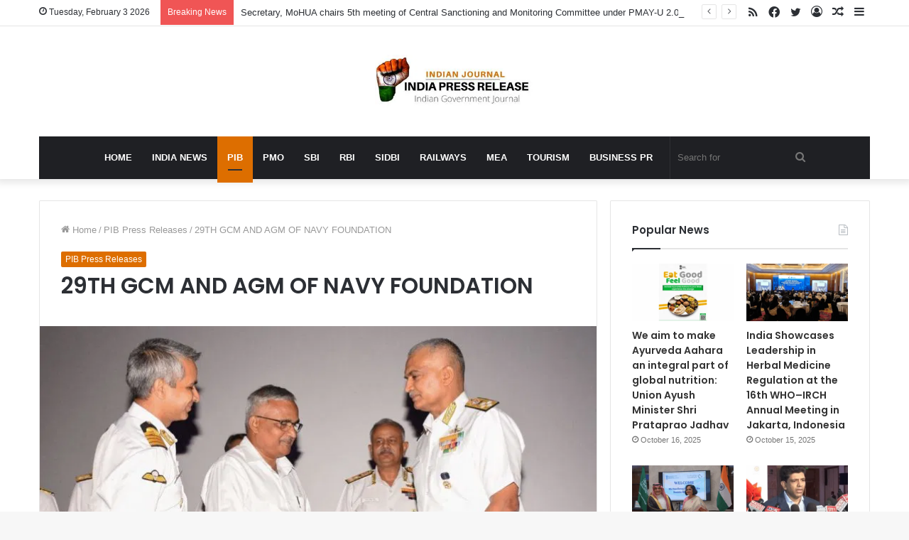

--- FILE ---
content_type: text/html; charset=UTF-8
request_url: https://indiapressrelease.com/pib-press-releases/29th-gcm-and-agm-of-navy-foundation/
body_size: 24004
content:
<!DOCTYPE html>
<html lang="en-US" class="" data-skin="light" prefix="og: https://ogp.me/ns#">
<head>
	<meta charset="UTF-8" />
	<link rel="profile" href="https://gmpg.org/xfn/11" />
	
<!-- Search Engine Optimization by Rank Math - https://rankmath.com/ -->
<title>29TH GCM AND AGM OF NAVY FOUNDATION</title>
<meta name="description" content="Adm R Hari Kumar, Chief of the Naval Staff (CNS) in his capacity as President of the Navy Foundation presided over the 29th Governing Council Meeting and Annual General Meeting of the Navy Foundation"/>
<meta name="robots" content="follow, index, max-snippet:-1, max-video-preview:-1, max-image-preview:large"/>
<link rel="canonical" href="https://indiapressrelease.com/pib-press-releases/29th-gcm-and-agm-of-navy-foundation/" />
<meta property="og:locale" content="en_US" />
<meta property="og:type" content="article" />
<meta property="og:title" content="29TH GCM AND AGM OF NAVY FOUNDATION" />
<meta property="og:description" content="Adm R Hari Kumar, Chief of the Naval Staff (CNS) in his capacity as President of the Navy Foundation presided over the 29th Governing Council Meeting and Annual General Meeting of the Navy Foundation" />
<meta property="og:url" content="https://indiapressrelease.com/pib-press-releases/29th-gcm-and-agm-of-navy-foundation/" />
<meta property="og:site_name" content="India Press Release " />
<meta property="article:publisher" content="https://www.facebook.com/Indianpressrelease" />
<meta property="article:tag" content="CNS" />
<meta property="article:tag" content="Ministry of Defence" />
<meta property="article:tag" content="NAVY FOUNDATION" />
<meta property="article:section" content="PIB Press Releases" />
<meta property="og:updated_time" content="2022-05-23T13:00:28+00:00" />
<meta property="og:image" content="https://indiapressrelease.com/wp-content/uploads/2022/05/29TH-GCM-AND-AGM-OF-NAVY-FOUNDATION.jpg" />
<meta property="og:image:secure_url" content="https://indiapressrelease.com/wp-content/uploads/2022/05/29TH-GCM-AND-AGM-OF-NAVY-FOUNDATION.jpg" />
<meta property="og:image:width" content="1200" />
<meta property="og:image:height" content="675" />
<meta property="og:image:alt" content="29TH GCM AND AGM OF NAVY FOUNDATION" />
<meta property="og:image:type" content="image/jpeg" />
<meta property="article:published_time" content="2022-05-23T13:00:24+00:00" />
<meta property="article:modified_time" content="2022-05-23T13:00:28+00:00" />
<meta name="twitter:card" content="summary_large_image" />
<meta name="twitter:title" content="29TH GCM AND AGM OF NAVY FOUNDATION" />
<meta name="twitter:description" content="Adm R Hari Kumar, Chief of the Naval Staff (CNS) in his capacity as President of the Navy Foundation presided over the 29th Governing Council Meeting and Annual General Meeting of the Navy Foundation" />
<meta name="twitter:site" content="@indianprnews" />
<meta name="twitter:creator" content="@indianprnews" />
<meta name="twitter:image" content="https://indiapressrelease.com/wp-content/uploads/2022/05/29TH-GCM-AND-AGM-OF-NAVY-FOUNDATION.jpg" />
<meta name="twitter:label1" content="Written by" />
<meta name="twitter:data1" content="IPR News Desk" />
<meta name="twitter:label2" content="Time to read" />
<meta name="twitter:data2" content="1 minute" />
<script type="application/ld+json" class="rank-math-schema">{"@context":"https://schema.org","@graph":[{"@type":"Organization","@id":"https://indiapressrelease.com/#organization","name":"India Press Release","url":"https://indiapressrelease.cdn-in.com","sameAs":["https://www.facebook.com/Indianpressrelease","https://twitter.com/indianprnews"],"logo":{"@type":"ImageObject","@id":"https://indiapressrelease.com/#logo","url":"https://indiapressrelease.cdn-in.com/wp-content/uploads/2019/06/cropped-INDIA-Press-Release-logo-280x96-1.png","contentUrl":"https://indiapressrelease.cdn-in.com/wp-content/uploads/2019/06/cropped-INDIA-Press-Release-logo-280x96-1.png","caption":"India Press Release","inLanguage":"en-US","width":"268","height":"94"}},{"@type":"WebSite","@id":"https://indiapressrelease.com/#website","url":"https://indiapressrelease.com","name":"India Press Release","publisher":{"@id":"https://indiapressrelease.com/#organization"},"inLanguage":"en-US"},{"@type":"ImageObject","@id":"https://indiapressrelease.com/wp-content/uploads/2022/05/29TH-GCM-AND-AGM-OF-NAVY-FOUNDATION.jpg","url":"https://indiapressrelease.com/wp-content/uploads/2022/05/29TH-GCM-AND-AGM-OF-NAVY-FOUNDATION.jpg","width":"1200","height":"675","caption":"29TH GCM AND AGM OF NAVY FOUNDATION","inLanguage":"en-US"},{"@type":"WebPage","@id":"https://indiapressrelease.com/pib-press-releases/29th-gcm-and-agm-of-navy-foundation/#webpage","url":"https://indiapressrelease.com/pib-press-releases/29th-gcm-and-agm-of-navy-foundation/","name":"29TH GCM AND AGM OF NAVY FOUNDATION","datePublished":"2022-05-23T13:00:24+00:00","dateModified":"2022-05-23T13:00:28+00:00","isPartOf":{"@id":"https://indiapressrelease.com/#website"},"primaryImageOfPage":{"@id":"https://indiapressrelease.com/wp-content/uploads/2022/05/29TH-GCM-AND-AGM-OF-NAVY-FOUNDATION.jpg"},"inLanguage":"en-US"},{"@type":"Person","@id":"https://indiapressrelease.com/author/pranay-thasal/","name":"IPR News Desk","url":"https://indiapressrelease.com/author/pranay-thasal/","image":{"@type":"ImageObject","@id":"https://indiapressrelease.cdn-in.com/wp-content/uploads/2022/05/India-Journal-IPR-Icon--96x96.png","url":"https://indiapressrelease.cdn-in.com/wp-content/uploads/2022/05/India-Journal-IPR-Icon--96x96.png","caption":"IPR News Desk","inLanguage":"en-US"},"worksFor":{"@id":"https://indiapressrelease.com/#organization"}},{"@type":"NewsArticle","headline":"29TH GCM AND AGM OF NAVY FOUNDATION","keywords":"NAVY FOUNDATION","datePublished":"2022-05-23T13:00:24+00:00","dateModified":"2022-05-23T13:00:28+00:00","articleSection":"PIB Press Releases","author":{"@id":"https://indiapressrelease.com/author/pranay-thasal/","name":"IPR News Desk"},"publisher":{"@id":"https://indiapressrelease.com/#organization"},"description":"Adm R Hari Kumar, Chief of the Naval Staff (CNS) in his capacity as President of the Navy Foundation presided over the 29th Governing Council Meeting and Annual General Meeting of the Navy Foundation","name":"29TH GCM AND AGM OF NAVY FOUNDATION","@id":"https://indiapressrelease.com/pib-press-releases/29th-gcm-and-agm-of-navy-foundation/#richSnippet","isPartOf":{"@id":"https://indiapressrelease.com/pib-press-releases/29th-gcm-and-agm-of-navy-foundation/#webpage"},"image":{"@id":"https://indiapressrelease.com/wp-content/uploads/2022/05/29TH-GCM-AND-AGM-OF-NAVY-FOUNDATION.jpg"},"inLanguage":"en-US","mainEntityOfPage":{"@id":"https://indiapressrelease.com/pib-press-releases/29th-gcm-and-agm-of-navy-foundation/#webpage"}}]}</script>
<!-- /Rank Math WordPress SEO plugin -->

<link rel='dns-prefetch' href='//indiapressrelease.com' />
<link rel="alternate" type="application/rss+xml" title="India Press Release  &raquo; Feed" href="https://indiapressrelease.com/feed/" />
<link rel="alternate" type="application/rss+xml" title="India Press Release  &raquo; Comments Feed" href="https://indiapressrelease.com/comments/feed/" />
<link rel="alternate" title="oEmbed (JSON)" type="application/json+oembed" href="https://indiapressrelease.com/wp-json/oembed/1.0/embed?url=https%3A%2F%2Findiapressrelease.com%2Fpib-press-releases%2F29th-gcm-and-agm-of-navy-foundation%2F" />
<link rel="alternate" title="oEmbed (XML)" type="text/xml+oembed" href="https://indiapressrelease.com/wp-json/oembed/1.0/embed?url=https%3A%2F%2Findiapressrelease.com%2Fpib-press-releases%2F29th-gcm-and-agm-of-navy-foundation%2F&#038;format=xml" />
<style id='wp-img-auto-sizes-contain-inline-css' type='text/css'>
img:is([sizes=auto i],[sizes^="auto," i]){contain-intrinsic-size:3000px 1500px}
/*# sourceURL=wp-img-auto-sizes-contain-inline-css */
</style>
<style id='wp-emoji-styles-inline-css' type='text/css'>

	img.wp-smiley, img.emoji {
		display: inline !important;
		border: none !important;
		box-shadow: none !important;
		height: 1em !important;
		width: 1em !important;
		margin: 0 0.07em !important;
		vertical-align: -0.1em !important;
		background: none !important;
		padding: 0 !important;
	}
/*# sourceURL=wp-emoji-styles-inline-css */
</style>
<style id='wp-block-library-inline-css' type='text/css'>
:root{--wp-block-synced-color:#7a00df;--wp-block-synced-color--rgb:122,0,223;--wp-bound-block-color:var(--wp-block-synced-color);--wp-editor-canvas-background:#ddd;--wp-admin-theme-color:#007cba;--wp-admin-theme-color--rgb:0,124,186;--wp-admin-theme-color-darker-10:#006ba1;--wp-admin-theme-color-darker-10--rgb:0,107,160.5;--wp-admin-theme-color-darker-20:#005a87;--wp-admin-theme-color-darker-20--rgb:0,90,135;--wp-admin-border-width-focus:2px}@media (min-resolution:192dpi){:root{--wp-admin-border-width-focus:1.5px}}.wp-element-button{cursor:pointer}:root .has-very-light-gray-background-color{background-color:#eee}:root .has-very-dark-gray-background-color{background-color:#313131}:root .has-very-light-gray-color{color:#eee}:root .has-very-dark-gray-color{color:#313131}:root .has-vivid-green-cyan-to-vivid-cyan-blue-gradient-background{background:linear-gradient(135deg,#00d084,#0693e3)}:root .has-purple-crush-gradient-background{background:linear-gradient(135deg,#34e2e4,#4721fb 50%,#ab1dfe)}:root .has-hazy-dawn-gradient-background{background:linear-gradient(135deg,#faaca8,#dad0ec)}:root .has-subdued-olive-gradient-background{background:linear-gradient(135deg,#fafae1,#67a671)}:root .has-atomic-cream-gradient-background{background:linear-gradient(135deg,#fdd79a,#004a59)}:root .has-nightshade-gradient-background{background:linear-gradient(135deg,#330968,#31cdcf)}:root .has-midnight-gradient-background{background:linear-gradient(135deg,#020381,#2874fc)}:root{--wp--preset--font-size--normal:16px;--wp--preset--font-size--huge:42px}.has-regular-font-size{font-size:1em}.has-larger-font-size{font-size:2.625em}.has-normal-font-size{font-size:var(--wp--preset--font-size--normal)}.has-huge-font-size{font-size:var(--wp--preset--font-size--huge)}.has-text-align-center{text-align:center}.has-text-align-left{text-align:left}.has-text-align-right{text-align:right}.has-fit-text{white-space:nowrap!important}#end-resizable-editor-section{display:none}.aligncenter{clear:both}.items-justified-left{justify-content:flex-start}.items-justified-center{justify-content:center}.items-justified-right{justify-content:flex-end}.items-justified-space-between{justify-content:space-between}.screen-reader-text{border:0;clip-path:inset(50%);height:1px;margin:-1px;overflow:hidden;padding:0;position:absolute;width:1px;word-wrap:normal!important}.screen-reader-text:focus{background-color:#ddd;clip-path:none;color:#444;display:block;font-size:1em;height:auto;left:5px;line-height:normal;padding:15px 23px 14px;text-decoration:none;top:5px;width:auto;z-index:100000}html :where(.has-border-color){border-style:solid}html :where([style*=border-top-color]){border-top-style:solid}html :where([style*=border-right-color]){border-right-style:solid}html :where([style*=border-bottom-color]){border-bottom-style:solid}html :where([style*=border-left-color]){border-left-style:solid}html :where([style*=border-width]){border-style:solid}html :where([style*=border-top-width]){border-top-style:solid}html :where([style*=border-right-width]){border-right-style:solid}html :where([style*=border-bottom-width]){border-bottom-style:solid}html :where([style*=border-left-width]){border-left-style:solid}html :where(img[class*=wp-image-]){height:auto;max-width:100%}:where(figure){margin:0 0 1em}html :where(.is-position-sticky){--wp-admin--admin-bar--position-offset:var(--wp-admin--admin-bar--height,0px)}@media screen and (max-width:600px){html :where(.is-position-sticky){--wp-admin--admin-bar--position-offset:0px}}

/*# sourceURL=wp-block-library-inline-css */
</style><style id='wp-block-image-inline-css' type='text/css'>
.wp-block-image>a,.wp-block-image>figure>a{display:inline-block}.wp-block-image img{box-sizing:border-box;height:auto;max-width:100%;vertical-align:bottom}@media not (prefers-reduced-motion){.wp-block-image img.hide{visibility:hidden}.wp-block-image img.show{animation:show-content-image .4s}}.wp-block-image[style*=border-radius] img,.wp-block-image[style*=border-radius]>a{border-radius:inherit}.wp-block-image.has-custom-border img{box-sizing:border-box}.wp-block-image.aligncenter{text-align:center}.wp-block-image.alignfull>a,.wp-block-image.alignwide>a{width:100%}.wp-block-image.alignfull img,.wp-block-image.alignwide img{height:auto;width:100%}.wp-block-image .aligncenter,.wp-block-image .alignleft,.wp-block-image .alignright,.wp-block-image.aligncenter,.wp-block-image.alignleft,.wp-block-image.alignright{display:table}.wp-block-image .aligncenter>figcaption,.wp-block-image .alignleft>figcaption,.wp-block-image .alignright>figcaption,.wp-block-image.aligncenter>figcaption,.wp-block-image.alignleft>figcaption,.wp-block-image.alignright>figcaption{caption-side:bottom;display:table-caption}.wp-block-image .alignleft{float:left;margin:.5em 1em .5em 0}.wp-block-image .alignright{float:right;margin:.5em 0 .5em 1em}.wp-block-image .aligncenter{margin-left:auto;margin-right:auto}.wp-block-image :where(figcaption){margin-bottom:1em;margin-top:.5em}.wp-block-image.is-style-circle-mask img{border-radius:9999px}@supports ((-webkit-mask-image:none) or (mask-image:none)) or (-webkit-mask-image:none){.wp-block-image.is-style-circle-mask img{border-radius:0;-webkit-mask-image:url('data:image/svg+xml;utf8,<svg viewBox="0 0 100 100" xmlns="http://www.w3.org/2000/svg"><circle cx="50" cy="50" r="50"/></svg>');mask-image:url('data:image/svg+xml;utf8,<svg viewBox="0 0 100 100" xmlns="http://www.w3.org/2000/svg"><circle cx="50" cy="50" r="50"/></svg>');mask-mode:alpha;-webkit-mask-position:center;mask-position:center;-webkit-mask-repeat:no-repeat;mask-repeat:no-repeat;-webkit-mask-size:contain;mask-size:contain}}:root :where(.wp-block-image.is-style-rounded img,.wp-block-image .is-style-rounded img){border-radius:9999px}.wp-block-image figure{margin:0}.wp-lightbox-container{display:flex;flex-direction:column;position:relative}.wp-lightbox-container img{cursor:zoom-in}.wp-lightbox-container img:hover+button{opacity:1}.wp-lightbox-container button{align-items:center;backdrop-filter:blur(16px) saturate(180%);background-color:#5a5a5a40;border:none;border-radius:4px;cursor:zoom-in;display:flex;height:20px;justify-content:center;opacity:0;padding:0;position:absolute;right:16px;text-align:center;top:16px;width:20px;z-index:100}@media not (prefers-reduced-motion){.wp-lightbox-container button{transition:opacity .2s ease}}.wp-lightbox-container button:focus-visible{outline:3px auto #5a5a5a40;outline:3px auto -webkit-focus-ring-color;outline-offset:3px}.wp-lightbox-container button:hover{cursor:pointer;opacity:1}.wp-lightbox-container button:focus{opacity:1}.wp-lightbox-container button:focus,.wp-lightbox-container button:hover,.wp-lightbox-container button:not(:hover):not(:active):not(.has-background){background-color:#5a5a5a40;border:none}.wp-lightbox-overlay{box-sizing:border-box;cursor:zoom-out;height:100vh;left:0;overflow:hidden;position:fixed;top:0;visibility:hidden;width:100%;z-index:100000}.wp-lightbox-overlay .close-button{align-items:center;cursor:pointer;display:flex;justify-content:center;min-height:40px;min-width:40px;padding:0;position:absolute;right:calc(env(safe-area-inset-right) + 16px);top:calc(env(safe-area-inset-top) + 16px);z-index:5000000}.wp-lightbox-overlay .close-button:focus,.wp-lightbox-overlay .close-button:hover,.wp-lightbox-overlay .close-button:not(:hover):not(:active):not(.has-background){background:none;border:none}.wp-lightbox-overlay .lightbox-image-container{height:var(--wp--lightbox-container-height);left:50%;overflow:hidden;position:absolute;top:50%;transform:translate(-50%,-50%);transform-origin:top left;width:var(--wp--lightbox-container-width);z-index:9999999999}.wp-lightbox-overlay .wp-block-image{align-items:center;box-sizing:border-box;display:flex;height:100%;justify-content:center;margin:0;position:relative;transform-origin:0 0;width:100%;z-index:3000000}.wp-lightbox-overlay .wp-block-image img{height:var(--wp--lightbox-image-height);min-height:var(--wp--lightbox-image-height);min-width:var(--wp--lightbox-image-width);width:var(--wp--lightbox-image-width)}.wp-lightbox-overlay .wp-block-image figcaption{display:none}.wp-lightbox-overlay button{background:none;border:none}.wp-lightbox-overlay .scrim{background-color:#fff;height:100%;opacity:.9;position:absolute;width:100%;z-index:2000000}.wp-lightbox-overlay.active{visibility:visible}@media not (prefers-reduced-motion){.wp-lightbox-overlay.active{animation:turn-on-visibility .25s both}.wp-lightbox-overlay.active img{animation:turn-on-visibility .35s both}.wp-lightbox-overlay.show-closing-animation:not(.active){animation:turn-off-visibility .35s both}.wp-lightbox-overlay.show-closing-animation:not(.active) img{animation:turn-off-visibility .25s both}.wp-lightbox-overlay.zoom.active{animation:none;opacity:1;visibility:visible}.wp-lightbox-overlay.zoom.active .lightbox-image-container{animation:lightbox-zoom-in .4s}.wp-lightbox-overlay.zoom.active .lightbox-image-container img{animation:none}.wp-lightbox-overlay.zoom.active .scrim{animation:turn-on-visibility .4s forwards}.wp-lightbox-overlay.zoom.show-closing-animation:not(.active){animation:none}.wp-lightbox-overlay.zoom.show-closing-animation:not(.active) .lightbox-image-container{animation:lightbox-zoom-out .4s}.wp-lightbox-overlay.zoom.show-closing-animation:not(.active) .lightbox-image-container img{animation:none}.wp-lightbox-overlay.zoom.show-closing-animation:not(.active) .scrim{animation:turn-off-visibility .4s forwards}}@keyframes show-content-image{0%{visibility:hidden}99%{visibility:hidden}to{visibility:visible}}@keyframes turn-on-visibility{0%{opacity:0}to{opacity:1}}@keyframes turn-off-visibility{0%{opacity:1;visibility:visible}99%{opacity:0;visibility:visible}to{opacity:0;visibility:hidden}}@keyframes lightbox-zoom-in{0%{transform:translate(calc((-100vw + var(--wp--lightbox-scrollbar-width))/2 + var(--wp--lightbox-initial-left-position)),calc(-50vh + var(--wp--lightbox-initial-top-position))) scale(var(--wp--lightbox-scale))}to{transform:translate(-50%,-50%) scale(1)}}@keyframes lightbox-zoom-out{0%{transform:translate(-50%,-50%) scale(1);visibility:visible}99%{visibility:visible}to{transform:translate(calc((-100vw + var(--wp--lightbox-scrollbar-width))/2 + var(--wp--lightbox-initial-left-position)),calc(-50vh + var(--wp--lightbox-initial-top-position))) scale(var(--wp--lightbox-scale));visibility:hidden}}
/*# sourceURL=https://indiapressrelease.com/wp-includes/blocks/image/style.min.css */
</style>
<style id='wp-block-image-theme-inline-css' type='text/css'>
:root :where(.wp-block-image figcaption){color:#555;font-size:13px;text-align:center}.is-dark-theme :root :where(.wp-block-image figcaption){color:#ffffffa6}.wp-block-image{margin:0 0 1em}
/*# sourceURL=https://indiapressrelease.com/wp-includes/blocks/image/theme.min.css */
</style>
<style id='wp-block-latest-posts-inline-css' type='text/css'>
.wp-block-latest-posts{box-sizing:border-box}.wp-block-latest-posts.alignleft{margin-right:2em}.wp-block-latest-posts.alignright{margin-left:2em}.wp-block-latest-posts.wp-block-latest-posts__list{list-style:none}.wp-block-latest-posts.wp-block-latest-posts__list li{clear:both;overflow-wrap:break-word}.wp-block-latest-posts.is-grid{display:flex;flex-wrap:wrap}.wp-block-latest-posts.is-grid li{margin:0 1.25em 1.25em 0;width:100%}@media (min-width:600px){.wp-block-latest-posts.columns-2 li{width:calc(50% - .625em)}.wp-block-latest-posts.columns-2 li:nth-child(2n){margin-right:0}.wp-block-latest-posts.columns-3 li{width:calc(33.33333% - .83333em)}.wp-block-latest-posts.columns-3 li:nth-child(3n){margin-right:0}.wp-block-latest-posts.columns-4 li{width:calc(25% - .9375em)}.wp-block-latest-posts.columns-4 li:nth-child(4n){margin-right:0}.wp-block-latest-posts.columns-5 li{width:calc(20% - 1em)}.wp-block-latest-posts.columns-5 li:nth-child(5n){margin-right:0}.wp-block-latest-posts.columns-6 li{width:calc(16.66667% - 1.04167em)}.wp-block-latest-posts.columns-6 li:nth-child(6n){margin-right:0}}:root :where(.wp-block-latest-posts.is-grid){padding:0}:root :where(.wp-block-latest-posts.wp-block-latest-posts__list){padding-left:0}.wp-block-latest-posts__post-author,.wp-block-latest-posts__post-date{display:block;font-size:.8125em}.wp-block-latest-posts__post-excerpt,.wp-block-latest-posts__post-full-content{margin-bottom:1em;margin-top:.5em}.wp-block-latest-posts__featured-image a{display:inline-block}.wp-block-latest-posts__featured-image img{height:auto;max-width:100%;width:auto}.wp-block-latest-posts__featured-image.alignleft{float:left;margin-right:1em}.wp-block-latest-posts__featured-image.alignright{float:right;margin-left:1em}.wp-block-latest-posts__featured-image.aligncenter{margin-bottom:1em;text-align:center}
/*# sourceURL=https://indiapressrelease.com/wp-includes/blocks/latest-posts/style.min.css */
</style>
<style id='wp-block-paragraph-inline-css' type='text/css'>
.is-small-text{font-size:.875em}.is-regular-text{font-size:1em}.is-large-text{font-size:2.25em}.is-larger-text{font-size:3em}.has-drop-cap:not(:focus):first-letter{float:left;font-size:8.4em;font-style:normal;font-weight:100;line-height:.68;margin:.05em .1em 0 0;text-transform:uppercase}body.rtl .has-drop-cap:not(:focus):first-letter{float:none;margin-left:.1em}p.has-drop-cap.has-background{overflow:hidden}:root :where(p.has-background){padding:1.25em 2.375em}:where(p.has-text-color:not(.has-link-color)) a{color:inherit}p.has-text-align-left[style*="writing-mode:vertical-lr"],p.has-text-align-right[style*="writing-mode:vertical-rl"]{rotate:180deg}
/*# sourceURL=https://indiapressrelease.com/wp-includes/blocks/paragraph/style.min.css */
</style>
<style id='wp-block-preformatted-inline-css' type='text/css'>
.wp-block-preformatted{box-sizing:border-box;white-space:pre-wrap}:where(.wp-block-preformatted.has-background){padding:1.25em 2.375em}
/*# sourceURL=https://indiapressrelease.com/wp-includes/blocks/preformatted/style.min.css */
</style>
<style id='global-styles-inline-css' type='text/css'>
:root{--wp--preset--aspect-ratio--square: 1;--wp--preset--aspect-ratio--4-3: 4/3;--wp--preset--aspect-ratio--3-4: 3/4;--wp--preset--aspect-ratio--3-2: 3/2;--wp--preset--aspect-ratio--2-3: 2/3;--wp--preset--aspect-ratio--16-9: 16/9;--wp--preset--aspect-ratio--9-16: 9/16;--wp--preset--color--black: #000000;--wp--preset--color--cyan-bluish-gray: #abb8c3;--wp--preset--color--white: #ffffff;--wp--preset--color--pale-pink: #f78da7;--wp--preset--color--vivid-red: #cf2e2e;--wp--preset--color--luminous-vivid-orange: #ff6900;--wp--preset--color--luminous-vivid-amber: #fcb900;--wp--preset--color--light-green-cyan: #7bdcb5;--wp--preset--color--vivid-green-cyan: #00d084;--wp--preset--color--pale-cyan-blue: #8ed1fc;--wp--preset--color--vivid-cyan-blue: #0693e3;--wp--preset--color--vivid-purple: #9b51e0;--wp--preset--gradient--vivid-cyan-blue-to-vivid-purple: linear-gradient(135deg,rgb(6,147,227) 0%,rgb(155,81,224) 100%);--wp--preset--gradient--light-green-cyan-to-vivid-green-cyan: linear-gradient(135deg,rgb(122,220,180) 0%,rgb(0,208,130) 100%);--wp--preset--gradient--luminous-vivid-amber-to-luminous-vivid-orange: linear-gradient(135deg,rgb(252,185,0) 0%,rgb(255,105,0) 100%);--wp--preset--gradient--luminous-vivid-orange-to-vivid-red: linear-gradient(135deg,rgb(255,105,0) 0%,rgb(207,46,46) 100%);--wp--preset--gradient--very-light-gray-to-cyan-bluish-gray: linear-gradient(135deg,rgb(238,238,238) 0%,rgb(169,184,195) 100%);--wp--preset--gradient--cool-to-warm-spectrum: linear-gradient(135deg,rgb(74,234,220) 0%,rgb(151,120,209) 20%,rgb(207,42,186) 40%,rgb(238,44,130) 60%,rgb(251,105,98) 80%,rgb(254,248,76) 100%);--wp--preset--gradient--blush-light-purple: linear-gradient(135deg,rgb(255,206,236) 0%,rgb(152,150,240) 100%);--wp--preset--gradient--blush-bordeaux: linear-gradient(135deg,rgb(254,205,165) 0%,rgb(254,45,45) 50%,rgb(107,0,62) 100%);--wp--preset--gradient--luminous-dusk: linear-gradient(135deg,rgb(255,203,112) 0%,rgb(199,81,192) 50%,rgb(65,88,208) 100%);--wp--preset--gradient--pale-ocean: linear-gradient(135deg,rgb(255,245,203) 0%,rgb(182,227,212) 50%,rgb(51,167,181) 100%);--wp--preset--gradient--electric-grass: linear-gradient(135deg,rgb(202,248,128) 0%,rgb(113,206,126) 100%);--wp--preset--gradient--midnight: linear-gradient(135deg,rgb(2,3,129) 0%,rgb(40,116,252) 100%);--wp--preset--font-size--small: 13px;--wp--preset--font-size--medium: 20px;--wp--preset--font-size--large: 36px;--wp--preset--font-size--x-large: 42px;--wp--preset--spacing--20: 0.44rem;--wp--preset--spacing--30: 0.67rem;--wp--preset--spacing--40: 1rem;--wp--preset--spacing--50: 1.5rem;--wp--preset--spacing--60: 2.25rem;--wp--preset--spacing--70: 3.38rem;--wp--preset--spacing--80: 5.06rem;--wp--preset--shadow--natural: 6px 6px 9px rgba(0, 0, 0, 0.2);--wp--preset--shadow--deep: 12px 12px 50px rgba(0, 0, 0, 0.4);--wp--preset--shadow--sharp: 6px 6px 0px rgba(0, 0, 0, 0.2);--wp--preset--shadow--outlined: 6px 6px 0px -3px rgb(255, 255, 255), 6px 6px rgb(0, 0, 0);--wp--preset--shadow--crisp: 6px 6px 0px rgb(0, 0, 0);}:where(.is-layout-flex){gap: 0.5em;}:where(.is-layout-grid){gap: 0.5em;}body .is-layout-flex{display: flex;}.is-layout-flex{flex-wrap: wrap;align-items: center;}.is-layout-flex > :is(*, div){margin: 0;}body .is-layout-grid{display: grid;}.is-layout-grid > :is(*, div){margin: 0;}:where(.wp-block-columns.is-layout-flex){gap: 2em;}:where(.wp-block-columns.is-layout-grid){gap: 2em;}:where(.wp-block-post-template.is-layout-flex){gap: 1.25em;}:where(.wp-block-post-template.is-layout-grid){gap: 1.25em;}.has-black-color{color: var(--wp--preset--color--black) !important;}.has-cyan-bluish-gray-color{color: var(--wp--preset--color--cyan-bluish-gray) !important;}.has-white-color{color: var(--wp--preset--color--white) !important;}.has-pale-pink-color{color: var(--wp--preset--color--pale-pink) !important;}.has-vivid-red-color{color: var(--wp--preset--color--vivid-red) !important;}.has-luminous-vivid-orange-color{color: var(--wp--preset--color--luminous-vivid-orange) !important;}.has-luminous-vivid-amber-color{color: var(--wp--preset--color--luminous-vivid-amber) !important;}.has-light-green-cyan-color{color: var(--wp--preset--color--light-green-cyan) !important;}.has-vivid-green-cyan-color{color: var(--wp--preset--color--vivid-green-cyan) !important;}.has-pale-cyan-blue-color{color: var(--wp--preset--color--pale-cyan-blue) !important;}.has-vivid-cyan-blue-color{color: var(--wp--preset--color--vivid-cyan-blue) !important;}.has-vivid-purple-color{color: var(--wp--preset--color--vivid-purple) !important;}.has-black-background-color{background-color: var(--wp--preset--color--black) !important;}.has-cyan-bluish-gray-background-color{background-color: var(--wp--preset--color--cyan-bluish-gray) !important;}.has-white-background-color{background-color: var(--wp--preset--color--white) !important;}.has-pale-pink-background-color{background-color: var(--wp--preset--color--pale-pink) !important;}.has-vivid-red-background-color{background-color: var(--wp--preset--color--vivid-red) !important;}.has-luminous-vivid-orange-background-color{background-color: var(--wp--preset--color--luminous-vivid-orange) !important;}.has-luminous-vivid-amber-background-color{background-color: var(--wp--preset--color--luminous-vivid-amber) !important;}.has-light-green-cyan-background-color{background-color: var(--wp--preset--color--light-green-cyan) !important;}.has-vivid-green-cyan-background-color{background-color: var(--wp--preset--color--vivid-green-cyan) !important;}.has-pale-cyan-blue-background-color{background-color: var(--wp--preset--color--pale-cyan-blue) !important;}.has-vivid-cyan-blue-background-color{background-color: var(--wp--preset--color--vivid-cyan-blue) !important;}.has-vivid-purple-background-color{background-color: var(--wp--preset--color--vivid-purple) !important;}.has-black-border-color{border-color: var(--wp--preset--color--black) !important;}.has-cyan-bluish-gray-border-color{border-color: var(--wp--preset--color--cyan-bluish-gray) !important;}.has-white-border-color{border-color: var(--wp--preset--color--white) !important;}.has-pale-pink-border-color{border-color: var(--wp--preset--color--pale-pink) !important;}.has-vivid-red-border-color{border-color: var(--wp--preset--color--vivid-red) !important;}.has-luminous-vivid-orange-border-color{border-color: var(--wp--preset--color--luminous-vivid-orange) !important;}.has-luminous-vivid-amber-border-color{border-color: var(--wp--preset--color--luminous-vivid-amber) !important;}.has-light-green-cyan-border-color{border-color: var(--wp--preset--color--light-green-cyan) !important;}.has-vivid-green-cyan-border-color{border-color: var(--wp--preset--color--vivid-green-cyan) !important;}.has-pale-cyan-blue-border-color{border-color: var(--wp--preset--color--pale-cyan-blue) !important;}.has-vivid-cyan-blue-border-color{border-color: var(--wp--preset--color--vivid-cyan-blue) !important;}.has-vivid-purple-border-color{border-color: var(--wp--preset--color--vivid-purple) !important;}.has-vivid-cyan-blue-to-vivid-purple-gradient-background{background: var(--wp--preset--gradient--vivid-cyan-blue-to-vivid-purple) !important;}.has-light-green-cyan-to-vivid-green-cyan-gradient-background{background: var(--wp--preset--gradient--light-green-cyan-to-vivid-green-cyan) !important;}.has-luminous-vivid-amber-to-luminous-vivid-orange-gradient-background{background: var(--wp--preset--gradient--luminous-vivid-amber-to-luminous-vivid-orange) !important;}.has-luminous-vivid-orange-to-vivid-red-gradient-background{background: var(--wp--preset--gradient--luminous-vivid-orange-to-vivid-red) !important;}.has-very-light-gray-to-cyan-bluish-gray-gradient-background{background: var(--wp--preset--gradient--very-light-gray-to-cyan-bluish-gray) !important;}.has-cool-to-warm-spectrum-gradient-background{background: var(--wp--preset--gradient--cool-to-warm-spectrum) !important;}.has-blush-light-purple-gradient-background{background: var(--wp--preset--gradient--blush-light-purple) !important;}.has-blush-bordeaux-gradient-background{background: var(--wp--preset--gradient--blush-bordeaux) !important;}.has-luminous-dusk-gradient-background{background: var(--wp--preset--gradient--luminous-dusk) !important;}.has-pale-ocean-gradient-background{background: var(--wp--preset--gradient--pale-ocean) !important;}.has-electric-grass-gradient-background{background: var(--wp--preset--gradient--electric-grass) !important;}.has-midnight-gradient-background{background: var(--wp--preset--gradient--midnight) !important;}.has-small-font-size{font-size: var(--wp--preset--font-size--small) !important;}.has-medium-font-size{font-size: var(--wp--preset--font-size--medium) !important;}.has-large-font-size{font-size: var(--wp--preset--font-size--large) !important;}.has-x-large-font-size{font-size: var(--wp--preset--font-size--x-large) !important;}
/*# sourceURL=global-styles-inline-css */
</style>

<style id='classic-theme-styles-inline-css' type='text/css'>
/*! This file is auto-generated */
.wp-block-button__link{color:#fff;background-color:#32373c;border-radius:9999px;box-shadow:none;text-decoration:none;padding:calc(.667em + 2px) calc(1.333em + 2px);font-size:1.125em}.wp-block-file__button{background:#32373c;color:#fff;text-decoration:none}
/*# sourceURL=/wp-includes/css/classic-themes.min.css */
</style>
<link rel='stylesheet' id='tie-css-base-css' href='https://indiapressrelease.com/wp-content/themes/jannah/assets/css/base.min.css?ver=5.4.10' type='text/css' media='all' />
<link rel='stylesheet' id='tie-css-styles-css' href='https://indiapressrelease.com/wp-content/themes/jannah/assets/css/style.min.css?ver=5.4.10' type='text/css' media='all' />
<link rel='stylesheet' id='tie-css-widgets-css' href='https://indiapressrelease.com/wp-content/themes/jannah/assets/css/widgets.min.css?ver=5.4.10' type='text/css' media='all' />
<link rel='stylesheet' id='tie-css-helpers-css' href='https://indiapressrelease.com/wp-content/themes/jannah/assets/css/helpers.min.css?ver=5.4.10' type='text/css' media='all' />
<link rel='stylesheet' id='tie-fontawesome5-css' href='https://indiapressrelease.com/wp-content/themes/jannah/assets/css/fontawesome.css?ver=5.4.10' type='text/css' media='all' />
<link rel='stylesheet' id='tie-css-ilightbox-css' href='https://indiapressrelease.com/wp-content/themes/jannah/assets/ilightbox/dark-skin/skin.css?ver=5.4.10' type='text/css' media='all' />
<link rel='stylesheet' id='tie-css-shortcodes-css' href='https://indiapressrelease.com/wp-content/themes/jannah/assets/css/plugins/shortcodes.min.css?ver=5.4.10' type='text/css' media='all' />
<link rel='stylesheet' id='tie-css-single-css' href='https://indiapressrelease.com/wp-content/themes/jannah/assets/css/single.min.css?ver=5.4.10' type='text/css' media='all' />
<link rel='stylesheet' id='tie-css-print-css' href='https://indiapressrelease.com/wp-content/themes/jannah/assets/css/print.css?ver=5.4.10' type='text/css' media='print' />
<link rel='stylesheet' id='tie-theme-child-css-css' href='https://indiapressrelease.com/wp-content/themes/jannah-child/style.css?ver=6.9' type='text/css' media='all' />
<style id='tie-theme-child-css-inline-css' type='text/css'>
.wf-active .logo-text,.wf-active h1,.wf-active h2,.wf-active h3,.wf-active h4,.wf-active h5,.wf-active h6,.wf-active .the-subtitle{font-family: 'Poppins';}#main-nav .main-menu > ul > li > a{text-transform: uppercase;}.entry-header h1.entry-title{font-size: 31px;}#the-post .entry-content,#the-post .entry-content p{font-size: 17px;}.entry h1{font-size: 32px;}.entry h2{font-size: 26px;}.entry h3{font-size: 22px;}.entry h4{font-size: 18px;}.entry h5{font-size: 16px;}.entry h6{font-size: 15px;}.brand-title,a:hover,.tie-popup-search-submit,#logo.text-logo a,.theme-header nav .components #search-submit:hover,.theme-header .header-nav .components > li:hover > a,.theme-header .header-nav .components li a:hover,.main-menu ul.cats-vertical li a.is-active,.main-menu ul.cats-vertical li a:hover,.main-nav li.mega-menu .post-meta a:hover,.main-nav li.mega-menu .post-box-title a:hover,.search-in-main-nav.autocomplete-suggestions a:hover,#main-nav .menu ul:not(.cats-horizontal) li:hover > a,#main-nav .menu ul li.current-menu-item:not(.mega-link-column) > a,.top-nav .menu li:hover > a,.top-nav .menu > .tie-current-menu > a,.search-in-top-nav.autocomplete-suggestions .post-title a:hover,div.mag-box .mag-box-options .mag-box-filter-links a.active,.mag-box-filter-links .flexMenu-viewMore:hover > a,.stars-rating-active,body .tabs.tabs .active > a,.video-play-icon,.spinner-circle:after,#go-to-content:hover,.comment-list .comment-author .fn,.commentlist .comment-author .fn,blockquote::before,blockquote cite,blockquote.quote-simple p,.multiple-post-pages a:hover,#story-index li .is-current,.latest-tweets-widget .twitter-icon-wrap span,.wide-slider-nav-wrapper .slide,.wide-next-prev-slider-wrapper .tie-slider-nav li:hover span,.review-final-score h3,#mobile-menu-icon:hover .menu-text,body .entry a,.dark-skin body .entry a,.entry .post-bottom-meta a:hover,.comment-list .comment-content a,q a,blockquote a,.widget.tie-weather-widget .icon-basecloud-bg:after,.site-footer a:hover,.site-footer .stars-rating-active,.site-footer .twitter-icon-wrap span,.site-info a:hover{color: #dd6e00;}#instagram-link a:hover{color: #dd6e00 !important;border-color: #dd6e00 !important;}[type='submit'],.button,.generic-button a,.generic-button button,.theme-header .header-nav .comp-sub-menu a.button.guest-btn:hover,.theme-header .header-nav .comp-sub-menu a.checkout-button,nav.main-nav .menu > li.tie-current-menu > a,nav.main-nav .menu > li:hover > a,.main-menu .mega-links-head:after,.main-nav .mega-menu.mega-cat .cats-horizontal li a.is-active,#mobile-menu-icon:hover .nav-icon,#mobile-menu-icon:hover .nav-icon:before,#mobile-menu-icon:hover .nav-icon:after,.search-in-main-nav.autocomplete-suggestions a.button,.search-in-top-nav.autocomplete-suggestions a.button,.spinner > div,.post-cat,.pages-numbers li.current span,.multiple-post-pages > span,#tie-wrapper .mejs-container .mejs-controls,.mag-box-filter-links a:hover,.slider-arrow-nav a:not(.pagination-disabled):hover,.comment-list .reply a:hover,.commentlist .reply a:hover,#reading-position-indicator,#story-index-icon,.videos-block .playlist-title,.review-percentage .review-item span span,.tie-slick-dots li.slick-active button,.tie-slick-dots li button:hover,.digital-rating-static,.timeline-widget li a:hover .date:before,#wp-calendar #today,.posts-list-counter li.widget-post-list:before,.cat-counter a + span,.tie-slider-nav li span:hover,.fullwidth-area .widget_tag_cloud .tagcloud a:hover,.magazine2:not(.block-head-4) .dark-widgetized-area ul.tabs a:hover,.magazine2:not(.block-head-4) .dark-widgetized-area ul.tabs .active a,.magazine1 .dark-widgetized-area ul.tabs a:hover,.magazine1 .dark-widgetized-area ul.tabs .active a,.block-head-4.magazine2 .dark-widgetized-area .tabs.tabs .active a,.block-head-4.magazine2 .dark-widgetized-area .tabs > .active a:before,.block-head-4.magazine2 .dark-widgetized-area .tabs > .active a:after,.demo_store,.demo #logo:after,.demo #sticky-logo:after,.widget.tie-weather-widget,span.video-close-btn:hover,#go-to-top,.latest-tweets-widget .slider-links .button:not(:hover){background-color: #dd6e00;color: #FFFFFF;}.tie-weather-widget .widget-title .the-subtitle,.block-head-4.magazine2 #footer .tabs .active a:hover{color: #FFFFFF;}pre,code,.pages-numbers li.current span,.theme-header .header-nav .comp-sub-menu a.button.guest-btn:hover,.multiple-post-pages > span,.post-content-slideshow .tie-slider-nav li span:hover,#tie-body .tie-slider-nav li > span:hover,.slider-arrow-nav a:not(.pagination-disabled):hover,.main-nav .mega-menu.mega-cat .cats-horizontal li a.is-active,.main-nav .mega-menu.mega-cat .cats-horizontal li a:hover,.main-menu .menu > li > .menu-sub-content{border-color: #dd6e00;}.main-menu .menu > li.tie-current-menu{border-bottom-color: #dd6e00;}.top-nav .menu li.tie-current-menu > a:before,.top-nav .menu li.menu-item-has-children:hover > a:before{border-top-color: #dd6e00;}.main-nav .main-menu .menu > li.tie-current-menu > a:before,.main-nav .main-menu .menu > li:hover > a:before{border-top-color: #FFFFFF;}header.main-nav-light .main-nav .menu-item-has-children li:hover > a:before,header.main-nav-light .main-nav .mega-menu li:hover > a:before{border-left-color: #dd6e00;}.rtl header.main-nav-light .main-nav .menu-item-has-children li:hover > a:before,.rtl header.main-nav-light .main-nav .mega-menu li:hover > a:before{border-right-color: #dd6e00;border-left-color: transparent;}.top-nav ul.menu li .menu-item-has-children:hover > a:before{border-top-color: transparent;border-left-color: #dd6e00;}.rtl .top-nav ul.menu li .menu-item-has-children:hover > a:before{border-left-color: transparent;border-right-color: #dd6e00;}::-moz-selection{background-color: #dd6e00;color: #FFFFFF;}::selection{background-color: #dd6e00;color: #FFFFFF;}circle.circle_bar{stroke: #dd6e00;}#reading-position-indicator{box-shadow: 0 0 10px rgba( 221,110,0,0.7);}#logo.text-logo a:hover,body .entry a:hover,.dark-skin body .entry a:hover,.comment-list .comment-content a:hover,.block-head-4.magazine2 .site-footer .tabs li a:hover,q a:hover,blockquote a:hover{color: #ab3c00;}.button:hover,input[type='submit']:hover,.generic-button a:hover,.generic-button button:hover,a.post-cat:hover,.site-footer .button:hover,.site-footer [type='submit']:hover,.search-in-main-nav.autocomplete-suggestions a.button:hover,.search-in-top-nav.autocomplete-suggestions a.button:hover,.theme-header .header-nav .comp-sub-menu a.checkout-button:hover{background-color: #ab3c00;color: #FFFFFF;}.theme-header .header-nav .comp-sub-menu a.checkout-button:not(:hover),body .entry a.button{color: #FFFFFF;}#story-index.is-compact .story-index-content{background-color: #dd6e00;}#story-index.is-compact .story-index-content a,#story-index.is-compact .story-index-content .is-current{color: #FFFFFF;}#tie-body .mag-box-title h3 a,#tie-body .block-more-button{color: #dd6e00;}#tie-body .mag-box-title h3 a:hover,#tie-body .block-more-button:hover{color: #ab3c00;}#tie-body .mag-box-title{color: #dd6e00;}#tie-body .mag-box-title:before{border-top-color: #dd6e00;}#tie-body .mag-box-title:after,#tie-body #footer .widget-title:after{background-color: #dd6e00;}.brand-title,a:hover,.tie-popup-search-submit,#logo.text-logo a,.theme-header nav .components #search-submit:hover,.theme-header .header-nav .components > li:hover > a,.theme-header .header-nav .components li a:hover,.main-menu ul.cats-vertical li a.is-active,.main-menu ul.cats-vertical li a:hover,.main-nav li.mega-menu .post-meta a:hover,.main-nav li.mega-menu .post-box-title a:hover,.search-in-main-nav.autocomplete-suggestions a:hover,#main-nav .menu ul:not(.cats-horizontal) li:hover > a,#main-nav .menu ul li.current-menu-item:not(.mega-link-column) > a,.top-nav .menu li:hover > a,.top-nav .menu > .tie-current-menu > a,.search-in-top-nav.autocomplete-suggestions .post-title a:hover,div.mag-box .mag-box-options .mag-box-filter-links a.active,.mag-box-filter-links .flexMenu-viewMore:hover > a,.stars-rating-active,body .tabs.tabs .active > a,.video-play-icon,.spinner-circle:after,#go-to-content:hover,.comment-list .comment-author .fn,.commentlist .comment-author .fn,blockquote::before,blockquote cite,blockquote.quote-simple p,.multiple-post-pages a:hover,#story-index li .is-current,.latest-tweets-widget .twitter-icon-wrap span,.wide-slider-nav-wrapper .slide,.wide-next-prev-slider-wrapper .tie-slider-nav li:hover span,.review-final-score h3,#mobile-menu-icon:hover .menu-text,body .entry a,.dark-skin body .entry a,.entry .post-bottom-meta a:hover,.comment-list .comment-content a,q a,blockquote a,.widget.tie-weather-widget .icon-basecloud-bg:after,.site-footer a:hover,.site-footer .stars-rating-active,.site-footer .twitter-icon-wrap span,.site-info a:hover{color: #dd6e00;}#instagram-link a:hover{color: #dd6e00 !important;border-color: #dd6e00 !important;}[type='submit'],.button,.generic-button a,.generic-button button,.theme-header .header-nav .comp-sub-menu a.button.guest-btn:hover,.theme-header .header-nav .comp-sub-menu a.checkout-button,nav.main-nav .menu > li.tie-current-menu > a,nav.main-nav .menu > li:hover > a,.main-menu .mega-links-head:after,.main-nav .mega-menu.mega-cat .cats-horizontal li a.is-active,#mobile-menu-icon:hover .nav-icon,#mobile-menu-icon:hover .nav-icon:before,#mobile-menu-icon:hover .nav-icon:after,.search-in-main-nav.autocomplete-suggestions a.button,.search-in-top-nav.autocomplete-suggestions a.button,.spinner > div,.post-cat,.pages-numbers li.current span,.multiple-post-pages > span,#tie-wrapper .mejs-container .mejs-controls,.mag-box-filter-links a:hover,.slider-arrow-nav a:not(.pagination-disabled):hover,.comment-list .reply a:hover,.commentlist .reply a:hover,#reading-position-indicator,#story-index-icon,.videos-block .playlist-title,.review-percentage .review-item span span,.tie-slick-dots li.slick-active button,.tie-slick-dots li button:hover,.digital-rating-static,.timeline-widget li a:hover .date:before,#wp-calendar #today,.posts-list-counter li.widget-post-list:before,.cat-counter a + span,.tie-slider-nav li span:hover,.fullwidth-area .widget_tag_cloud .tagcloud a:hover,.magazine2:not(.block-head-4) .dark-widgetized-area ul.tabs a:hover,.magazine2:not(.block-head-4) .dark-widgetized-area ul.tabs .active a,.magazine1 .dark-widgetized-area ul.tabs a:hover,.magazine1 .dark-widgetized-area ul.tabs .active a,.block-head-4.magazine2 .dark-widgetized-area .tabs.tabs .active a,.block-head-4.magazine2 .dark-widgetized-area .tabs > .active a:before,.block-head-4.magazine2 .dark-widgetized-area .tabs > .active a:after,.demo_store,.demo #logo:after,.demo #sticky-logo:after,.widget.tie-weather-widget,span.video-close-btn:hover,#go-to-top,.latest-tweets-widget .slider-links .button:not(:hover){background-color: #dd6e00;color: #FFFFFF;}.tie-weather-widget .widget-title .the-subtitle,.block-head-4.magazine2 #footer .tabs .active a:hover{color: #FFFFFF;}pre,code,.pages-numbers li.current span,.theme-header .header-nav .comp-sub-menu a.button.guest-btn:hover,.multiple-post-pages > span,.post-content-slideshow .tie-slider-nav li span:hover,#tie-body .tie-slider-nav li > span:hover,.slider-arrow-nav a:not(.pagination-disabled):hover,.main-nav .mega-menu.mega-cat .cats-horizontal li a.is-active,.main-nav .mega-menu.mega-cat .cats-horizontal li a:hover,.main-menu .menu > li > .menu-sub-content{border-color: #dd6e00;}.main-menu .menu > li.tie-current-menu{border-bottom-color: #dd6e00;}.top-nav .menu li.tie-current-menu > a:before,.top-nav .menu li.menu-item-has-children:hover > a:before{border-top-color: #dd6e00;}.main-nav .main-menu .menu > li.tie-current-menu > a:before,.main-nav .main-menu .menu > li:hover > a:before{border-top-color: #FFFFFF;}header.main-nav-light .main-nav .menu-item-has-children li:hover > a:before,header.main-nav-light .main-nav .mega-menu li:hover > a:before{border-left-color: #dd6e00;}.rtl header.main-nav-light .main-nav .menu-item-has-children li:hover > a:before,.rtl header.main-nav-light .main-nav .mega-menu li:hover > a:before{border-right-color: #dd6e00;border-left-color: transparent;}.top-nav ul.menu li .menu-item-has-children:hover > a:before{border-top-color: transparent;border-left-color: #dd6e00;}.rtl .top-nav ul.menu li .menu-item-has-children:hover > a:before{border-left-color: transparent;border-right-color: #dd6e00;}::-moz-selection{background-color: #dd6e00;color: #FFFFFF;}::selection{background-color: #dd6e00;color: #FFFFFF;}circle.circle_bar{stroke: #dd6e00;}#reading-position-indicator{box-shadow: 0 0 10px rgba( 221,110,0,0.7);}#logo.text-logo a:hover,body .entry a:hover,.dark-skin body .entry a:hover,.comment-list .comment-content a:hover,.block-head-4.magazine2 .site-footer .tabs li a:hover,q a:hover,blockquote a:hover{color: #ab3c00;}.button:hover,input[type='submit']:hover,.generic-button a:hover,.generic-button button:hover,a.post-cat:hover,.site-footer .button:hover,.site-footer [type='submit']:hover,.search-in-main-nav.autocomplete-suggestions a.button:hover,.search-in-top-nav.autocomplete-suggestions a.button:hover,.theme-header .header-nav .comp-sub-menu a.checkout-button:hover{background-color: #ab3c00;color: #FFFFFF;}.theme-header .header-nav .comp-sub-menu a.checkout-button:not(:hover),body .entry a.button{color: #FFFFFF;}#story-index.is-compact .story-index-content{background-color: #dd6e00;}#story-index.is-compact .story-index-content a,#story-index.is-compact .story-index-content .is-current{color: #FFFFFF;}#tie-body .mag-box-title h3 a,#tie-body .block-more-button{color: #dd6e00;}#tie-body .mag-box-title h3 a:hover,#tie-body .block-more-button:hover{color: #ab3c00;}#tie-body .mag-box-title{color: #dd6e00;}#tie-body .mag-box-title:before{border-top-color: #dd6e00;}#tie-body .mag-box-title:after,#tie-body #footer .widget-title:after{background-color: #dd6e00;}.tie-cat-3510,.tie-cat-item-3510 > span{background-color:#e67e22 !important;color:#FFFFFF !important;}.tie-cat-3510:after{border-top-color:#e67e22 !important;}.tie-cat-3510:hover{background-color:#c86004 !important;}.tie-cat-3510:hover:after{border-top-color:#c86004 !important;}.tie-cat-858,.tie-cat-item-858 > span{background-color:#2ecc71 !important;color:#FFFFFF !important;}.tie-cat-858:after{border-top-color:#2ecc71 !important;}.tie-cat-858:hover{background-color:#10ae53 !important;}.tie-cat-858:hover:after{border-top-color:#10ae53 !important;}.tie-cat-3519,.tie-cat-item-3519 > span{background-color:#9b59b6 !important;color:#FFFFFF !important;}.tie-cat-3519:after{border-top-color:#9b59b6 !important;}.tie-cat-3519:hover{background-color:#7d3b98 !important;}.tie-cat-3519:hover:after{border-top-color:#7d3b98 !important;}.tie-cat-3521,.tie-cat-item-3521 > span{background-color:#34495e !important;color:#FFFFFF !important;}.tie-cat-3521:after{border-top-color:#34495e !important;}.tie-cat-3521:hover{background-color:#162b40 !important;}.tie-cat-3521:hover:after{border-top-color:#162b40 !important;}.tie-cat-3522,.tie-cat-item-3522 > span{background-color:#795548 !important;color:#FFFFFF !important;}.tie-cat-3522:after{border-top-color:#795548 !important;}.tie-cat-3522:hover{background-color:#5b372a !important;}.tie-cat-3522:hover:after{border-top-color:#5b372a !important;}.tie-cat-774,.tie-cat-item-774 > span{background-color:#4CAF50 !important;color:#FFFFFF !important;}.tie-cat-774:after{border-top-color:#4CAF50 !important;}.tie-cat-774:hover{background-color:#2e9132 !important;}.tie-cat-774:hover:after{border-top-color:#2e9132 !important;}@media (min-width: 992px){.sidebar{width: 33%;}.main-content{width: 67%;}}
/*# sourceURL=tie-theme-child-css-inline-css */
</style>
<script type="text/javascript" src="https://indiapressrelease.com/wp-includes/js/jquery/jquery.min.js?ver=3.7.1" id="jquery-core-js"></script>
<script type="text/javascript" src="https://indiapressrelease.com/wp-includes/js/jquery/jquery-migrate.min.js?ver=3.4.1" id="jquery-migrate-js"></script>
<link rel="https://api.w.org/" href="https://indiapressrelease.com/wp-json/" /><link rel="alternate" title="JSON" type="application/json" href="https://indiapressrelease.com/wp-json/wp/v2/posts/24359" /><link rel="EditURI" type="application/rsd+xml" title="RSD" href="https://indiapressrelease.com/xmlrpc.php?rsd" />
<link rel='shortlink' href='https://indiapressrelease.com/?p=24359' />
<style type="text/css">
.feedzy-rss-link-icon:after {
	content: url("https://indiapressrelease.com/wp-content/plugins/feedzy-rss-feeds/img/external-link.png");
	margin-left: 3px;
}
</style>
		<meta http-equiv="X-UA-Compatible" content="IE=edge">
<meta name="theme-color" content="#dd6e00" /><meta name="viewport" content="width=device-width, initial-scale=1.0" /><link rel="icon" href="https://indiapressrelease.com/wp-content/uploads/2022/05/cropped-India-Journal-IPR-Icon--32x32.png" sizes="32x32" />
<link rel="icon" href="https://indiapressrelease.com/wp-content/uploads/2022/05/cropped-India-Journal-IPR-Icon--192x192.png" sizes="192x192" />
<link rel="apple-touch-icon" href="https://indiapressrelease.com/wp-content/uploads/2022/05/cropped-India-Journal-IPR-Icon--180x180.png" />
<meta name="msapplication-TileImage" content="https://indiapressrelease.com/wp-content/uploads/2022/05/cropped-India-Journal-IPR-Icon--270x270.png" />
</head>

<body id="tie-body" class="wp-singular post-template-default single single-post postid-24359 single-format-standard wp-theme-jannah wp-child-theme-jannah-child wrapper-has-shadow block-head-1 magazine1 is-thumb-overlay-disabled is-desktop is-header-layout-2 sidebar-right has-sidebar post-layout-1 narrow-title-narrow-media is-standard-format post-meta-column has-mobile-share hide_share_post_top hide_share_post_bottom">



<div class="background-overlay">

	<div id="tie-container" class="site tie-container">

		
		<div id="tie-wrapper">

			
<header id="theme-header" class="theme-header header-layout-2 main-nav-dark main-nav-default-dark main-nav-below main-nav-boxed no-stream-item top-nav-active top-nav-light top-nav-default-light top-nav-above has-shadow has-normal-width-logo mobile-header-centered">
	
<nav id="top-nav"  class="has-date-breaking-components top-nav header-nav has-breaking-news" aria-label="Secondary Navigation">
	<div class="container">
		<div class="topbar-wrapper">

			
					<div class="topbar-today-date tie-icon">
						Tuesday, February 3 2026					</div>
					
			<div class="tie-alignleft">
				
<div class="breaking controls-is-active">

	<span class="breaking-title">
		<span class="tie-icon-bolt breaking-icon" aria-hidden="true"></span>
		<span class="breaking-title-text">Breaking News</span>
	</span>

	<ul id="breaking-news-in-header" class="breaking-news" data-type="reveal" data-arrows="true">

		
							<li class="news-item">
								<a href="https://indiapressrelease.com/pib-press-releases/secretary-mohua-chairs-5th-meeting-of-central-sanctioning-and-monitoring-committee-under-pmay-u-2-0/">Secretary, MoHUA chairs 5th meeting of Central Sanctioning and Monitoring Committee under PMAY-U 2.0</a>
							</li>

							
							<li class="news-item">
								<a href="https://indiapressrelease.com/pib-press-releases/we-aim-to-make-ayurveda-aahara-an-integral-part-of-global-nutrition/">We aim to make Ayurveda Aahara an integral part of global nutrition: Union Ayush Minister Shri Prataprao Jadhav</a>
							</li>

							
							<li class="news-item">
								<a href="https://indiapressrelease.com/pib-press-releases/india-showcases-leadership-in-herbal-medicine-regulation-at-the-16th-who-irch-annual-meeting-in-jakarta-indonesia/">India Showcases Leadership in Herbal Medicine Regulation at the 16th WHO–IRCH Annual Meeting in Jakarta, Indonesia</a>
							</li>

							
							<li class="news-item">
								<a href="https://indiapressrelease.com/pib-press-releases/india-and-saudi-arabia-strengthen-cooperation-in-chemicals-and-petrochemicals-sector/">India and Saudi Arabia Strengthen Cooperation in Chemicals and Petrochemicals Sector</a>
							</li>

							
							<li class="news-item">
								<a href="https://indiapressrelease.com/pib-press-releases/googles-1-gw-hyperscale-data-centre-in-visakhapatnam-to-generate-%e2%82%b910000-crore-for-andhra-pradesh-dr-pemmasani-chandrasekhar/">Google’s 1-GW Hyperscale Data Centre in Visakhapatnam to Generate ₹10,000 Crore for Andhra Pradesh: Union MoS Dr Pemmasani Chandrasekhar</a>
							</li>

							
							<li class="news-item">
								<a href="https://indiapressrelease.com/pib-press-releases/16th-who-irch-annual-meeting-begins-in-jakarta-to-strengthen-global-cooperation-on-herbal-medicine-regulation/">16th WHO–IRCH Annual Meeting Begins in Jakarta to Strengthen Global Cooperation on Herbal Medicine Regulation</a>
							</li>

							
							<li class="news-item">
								<a href="https://indiapressrelease.com/pib-press-releases/high-level-interaction-between-chief-minister-of-uttar-pradesh-and-national-statistical-commission/">High-Level Interaction between Chief Minister of Uttar Pradesh and National Statistical Commission</a>
							</li>

							
							<li class="news-item">
								<a href="https://indiapressrelease.com/pib-press-releases/tcil-honored-with-hr-excellence-award-at-the-fortune-leadership-awards-2025/">Telecommunications Consultants India Limited (TCIL) Honored with HR Excellence Award at The Fortune Leadership Awards 2025</a>
							</li>

							
							<li class="news-item">
								<a href="https://indiapressrelease.com/pib-press-releases/ministry-of-minority-affairs-establishes-centres-of-excellence-to-promote-heritage-and-classical-languages-under-pmjvk/">Ministry of Minority Affairs Establishes Centres of Excellence to Promote Heritage and Classical Languages under PMJVK</a>
							</li>

							
							<li class="news-item">
								<a href="https://indiapressrelease.com/pib-press-releases/national-homoeopathy-research-institute-in-mental-health-organizes-a-two-day-national-homoeopathy-conference-to-mark-world-mental-health-day-2025vvvvvvvvvvvvvvvvvvvvvvvvvvvvvvvvvvvvvvvvvvvvv/">National Homoeopathy Research Institute in Mental Health organizes a two-day National Homoeopathy Conference to mark World Mental Health Day 2025</a>
							</li>

							
	</ul>
</div><!-- #breaking /-->
			</div><!-- .tie-alignleft /-->

			<div class="tie-alignright">
				<ul class="components">	<li class="side-aside-nav-icon menu-item custom-menu-link">
		<a href="#">
			<span class="tie-icon-navicon" aria-hidden="true"></span>
			<span class="screen-reader-text">Sidebar</span>
		</a>
	</li>
		<li class="random-post-icon menu-item custom-menu-link">
		<a href="/pib-press-releases/29th-gcm-and-agm-of-navy-foundation/?random-post=1" class="random-post" title="Random Article" rel="nofollow">
			<span class="tie-icon-random" aria-hidden="true"></span>
			<span class="screen-reader-text">Random Article</span>
		</a>
	</li>
	
	
		<li class=" popup-login-icon menu-item custom-menu-link">
			<a href="#" class="lgoin-btn tie-popup-trigger">
				<span class="tie-icon-author" aria-hidden="true"></span>
				<span class="screen-reader-text">Log In</span>			</a>
		</li>

			 <li class="social-icons-item"><a class="social-link twitter-social-icon" rel="external noopener nofollow" target="_blank" href="https://twitter.com/indianprnews"><span class="tie-social-icon tie-icon-twitter"></span><span class="screen-reader-text">Twitter</span></a></li><li class="social-icons-item"><a class="social-link facebook-social-icon" rel="external noopener nofollow" target="_blank" href="https://www.facebook.com/Indianpressrelease"><span class="tie-social-icon tie-icon-facebook"></span><span class="screen-reader-text">Facebook</span></a></li><li class="social-icons-item"><a class="social-link rss-social-icon" rel="external noopener nofollow" target="_blank" href="https://indiapressrelease.cdn-in.com/feed/"><span class="tie-social-icon tie-icon-feed"></span><span class="screen-reader-text">RSS</span></a></li> </ul><!-- Components -->			</div><!-- .tie-alignright /-->

		</div><!-- .topbar-wrapper /-->
	</div><!-- .container /-->
</nav><!-- #top-nav /-->

<div class="container header-container">
	<div class="tie-row logo-row">

		
		<div class="logo-wrapper">
			<div class="tie-col-md-4 logo-container clearfix">
				<div id="mobile-header-components-area_1" class="mobile-header-components"><ul class="components"><li class="mobile-component_menu custom-menu-link"><a href="#" id="mobile-menu-icon" class=""><span class="tie-mobile-menu-icon nav-icon is-layout-1"></span><span class="screen-reader-text">Menu</span></a></li></ul></div>
		<div id="logo" class="image-logo" >

			
			<a title="India Press Release " href="https://indiapressrelease.com/">
				
				<picture class="tie-logo-default tie-logo-picture">
					<source class="tie-logo-source-default tie-logo-source" srcset="https://indiapressrelease.cdn-in.com/wp-content/uploads/2022/05/India-Press-Release-latest-logo.jpg">
					<img class="tie-logo-img-default tie-logo-img" src="https://indiapressrelease.cdn-in.com/wp-content/uploads/2022/05/India-Press-Release-latest-logo.jpg" alt="India Press Release " width="225" height="75" style="max-height:75px; width: auto;" />
				</picture>
						</a>

			
		</div><!-- #logo /-->

		<div id="mobile-header-components-area_2" class="mobile-header-components"><ul class="components"><li class="mobile-component_search custom-menu-link">
				<a href="#" class="tie-search-trigger-mobile">
					<span class="tie-icon-search tie-search-icon" aria-hidden="true"></span>
					<span class="screen-reader-text">Search for</span>
				</a>
			</li></ul></div>			</div><!-- .tie-col /-->
		</div><!-- .logo-wrapper /-->

		
	</div><!-- .tie-row /-->
</div><!-- .container /-->

<div class="main-nav-wrapper">
	<nav id="main-nav"  class="main-nav header-nav"  aria-label="Primary Navigation">
		<div class="container">

			<div class="main-menu-wrapper">

				
				<div id="menu-components-wrap">

					
					<div class="main-menu main-menu-wrap tie-alignleft">
						<div id="main-nav-menu" class="main-menu header-menu"><ul id="menu-main-menu" class="menu" role="menubar"><li id="menu-item-4019" class="menu-item menu-item-type-custom menu-item-object-custom menu-item-4019"><a href="https://indiapressrelease.cdn-in.com/">Home</a></li>
<li id="menu-item-35366" class="menu-item menu-item-type-taxonomy menu-item-object-category menu-item-35366"><a href="https://indiapressrelease.com/category/india/">India News</a></li>
<li id="menu-item-8" class="menu-item menu-item-type-taxonomy menu-item-object-category current-post-ancestor current-menu-parent current-post-parent menu-item-8 tie-current-menu"><a href="https://indiapressrelease.com/category/pib-press-releases/">PIB</a></li>
<li id="menu-item-1847" class="menu-item menu-item-type-taxonomy menu-item-object-category menu-item-1847"><a href="https://indiapressrelease.com/category/pmo-india/">PMO</a></li>
<li id="menu-item-7824" class="menu-item menu-item-type-taxonomy menu-item-object-category menu-item-7824"><a href="https://indiapressrelease.com/category/sbi-press-release/">SBI</a></li>
<li id="menu-item-4463" class="menu-item menu-item-type-taxonomy menu-item-object-category menu-item-4463"><a href="https://indiapressrelease.com/category/rbi-press-releases/">RBI</a></li>
<li id="menu-item-15572" class="menu-item menu-item-type-taxonomy menu-item-object-category menu-item-15572"><a href="https://indiapressrelease.com/category/sidbi-press-release/">SIDBI</a></li>
<li id="menu-item-4752" class="menu-item menu-item-type-taxonomy menu-item-object-category menu-item-4752"><a href="https://indiapressrelease.com/category/indian-railway/">Railways</a></li>
<li id="menu-item-15592" class="menu-item menu-item-type-taxonomy menu-item-object-category menu-item-15592"><a href="https://indiapressrelease.com/category/mea/">MEA</a></li>
<li id="menu-item-24822" class="menu-item menu-item-type-taxonomy menu-item-object-category menu-item-24822"><a href="https://indiapressrelease.com/category/travel/">Tourism</a></li>
<li id="menu-item-102" class="menu-item menu-item-type-taxonomy menu-item-object-category menu-item-102"><a href="https://indiapressrelease.com/category/digpu-press-releases/">Business PR</a></li>
</ul></div>					</div><!-- .main-menu.tie-alignleft /-->

					<ul class="components">		<li class="search-bar menu-item custom-menu-link" aria-label="Search">
			<form method="get" id="search" action="https://indiapressrelease.com/">
				<input id="search-input"  inputmode="search" type="text" name="s" title="Search for" placeholder="Search for" />
				<button id="search-submit" type="submit">
					<span class="tie-icon-search tie-search-icon" aria-hidden="true"></span>
					<span class="screen-reader-text">Search for</span>
				</button>
			</form>
		</li>
		</ul><!-- Components -->
				</div><!-- #menu-components-wrap /-->
			</div><!-- .main-menu-wrapper /-->
		</div><!-- .container /-->
	</nav><!-- #main-nav /-->
</div><!-- .main-nav-wrapper /-->

</header>

<div id="content" class="site-content container"><div id="main-content-row" class="tie-row main-content-row">

<div class="main-content tie-col-md-8 tie-col-xs-12" role="main">

	
	<article id="the-post" class="container-wrapper post-content tie-standard">

		
<header class="entry-header-outer">

	<nav id="breadcrumb"><a href="https://indiapressrelease.com/"><span class="tie-icon-home" aria-hidden="true"></span> Home</a><em class="delimiter">/</em><a href="https://indiapressrelease.com/category/pib-press-releases/">PIB Press Releases</a><em class="delimiter">/</em><span class="current">29TH GCM AND AGM OF NAVY FOUNDATION</span></nav><script type="application/ld+json">{"@context":"http:\/\/schema.org","@type":"BreadcrumbList","@id":"#Breadcrumb","itemListElement":[{"@type":"ListItem","position":1,"item":{"name":"Home","@id":"https:\/\/indiapressrelease.com\/"}},{"@type":"ListItem","position":2,"item":{"name":"PIB Press Releases","@id":"https:\/\/indiapressrelease.com\/category\/pib-press-releases\/"}}]}</script>
	<div class="entry-header">

		<span class="post-cat-wrap"><a class="post-cat tie-cat-4" href="https://indiapressrelease.com/category/pib-press-releases/">PIB Press Releases</a></span>
		<h1 class="post-title entry-title">29TH GCM AND AGM OF NAVY FOUNDATION</h1>

		<div id="single-post-meta" class="post-meta clearfix"><span class="author-meta single-author with-avatars"><span class="meta-item meta-author-wrapper meta-author-12">
						<span class="meta-author-avatar">
							<a href="https://indiapressrelease.com/author/pranay-thasal/"><img alt='Photo of IPR News Desk' src='https://indiapressrelease.cdn-in.com/wp-content/uploads/2022/05/India-Journal-IPR-Icon--140x140.png' srcset='https://indiapressrelease.cdn-in.com/wp-content/uploads/2022/05/India-Journal-IPR-Icon--280x280.png 2x' class='avatar avatar-140 photo' height='140' width='140' decoding='async'/></a>
						</span>
					<span class="meta-author"><a href="https://indiapressrelease.com/author/pranay-thasal/" class="author-name tie-icon" title="IPR News Desk">IPR News Desk</a></span>
						<a href="/cdn-cgi/l/email-protection#90e0e2f1fef1e9e4f8f1e3f1fca2a0a1a5d0f7fdf1f9fcbef3fffd" class="author-email-link" target="_blank" rel="nofollow noopener" title="Send an email">
							<span class="tie-icon-envelope" aria-hidden="true"></span>
							<span class="screen-reader-text">Send an email</span>
						</a>
					</span></span><span class="date meta-item tie-icon">May 23, 2022</span><div class="tie-alignright"><span class="meta-reading-time meta-item"><span class="tie-icon-bookmark" aria-hidden="true"></span> 1 minute read</span> </div></div><!-- .post-meta -->	</div><!-- .entry-header /-->

	
	
</header><!-- .entry-header-outer /-->

<div  class="featured-area"><div class="featured-area-inner"><figure class="single-featured-image"><img width="780" height="470" src="https://indiapressrelease.com/wp-content/uploads/2022/05/29TH-GCM-AND-AGM-OF-NAVY-FOUNDATION-780x470.jpg" class="attachment-jannah-image-post size-jannah-image-post wp-post-image" alt="29TH GCM AND AGM OF NAVY FOUNDATION" is_main_img="1" decoding="async" fetchpriority="high" />
						<figcaption class="single-caption-text">
							<span class="tie-icon-camera" aria-hidden="true"></span> Photo credit-press release by PIB
						</figcaption>
					</figure></div></div>
		<div class="entry-content entry clearfix">

			
			
<p>Adm R Hari Kumar, <strong><a href="https://indiapressrelease.cdn-in.com/?s=Chief+of+the+Naval+Staff" target="_blank" rel="noreferrer noopener">Chief of the Naval Staff</a></strong> (CNS) in his capacity as President of Navy Foundation presided over the 29th Governing Council Meeting and Annual General Meeting of Navy Foundation, a Retired Naval Officers organisation registered under the Societies Registration Act 1860, at Goa on 22 May 22.</p>



<p>Adm Arun Prakash (Retd) and Adm KB Singh (Retd); Patrons of Navy Foundation along with Presidents/ Vice Presidents/ Secretaries of the 16 Navy Foundation Chapters spread across the country represented the retired officers of their respective Chapters. In addition, members of the NF Goa Chapter participated in the meeting that was also live-streamed for the outstation retired officers.</p>				<div id="inline-related-post" class="mag-box mini-posts-box content-only">
					<div class="container-wrapper">

						<div class="widget-title the-global-title">
							<div class="the-subtitle">Related Articles</div>
						</div>

						<div class="mag-box-container clearfix">
							<ul class="posts-items posts-list-container">
								
<li class="widget-single-post-item widget-post-list tie-standard">

			<div class="post-widget-thumbnail">

			
			<a aria-label="IN-USN SALVAGE AND EXPLOSIVE ORDNANCE DISPOSAL EXERCISE &#8211; SALVEX" href="https://indiapressrelease.com/pib-press-releases/in-usn-salvage-and-explosive-ordnance-disposal-exercise-salvex/" class="post-thumb"><img width="220" height="150" src="https://indiapressrelease.com/wp-content/uploads/2023/07/IN-USN-SALVAGE-AND-EXPLOSIVE-ORDNANCE-DISPOSAL-EXERCISE-SALVEX-220x150.jpg" class="attachment-jannah-image-small size-jannah-image-small tie-small-image wp-post-image" alt="IN-USN SALVAGE AND EXPLOSIVE ORDNANCE DISPOSAL EXERCISE - SALVEX" /></a>		</div><!-- post-alignleft /-->
	
	<div class="post-widget-body ">
		<a class="post-title the-subtitle" href="https://indiapressrelease.com/pib-press-releases/in-usn-salvage-and-explosive-ordnance-disposal-exercise-salvex/">IN-USN SALVAGE AND EXPLOSIVE ORDNANCE DISPOSAL EXERCISE &#8211; SALVEX</a>

		<div class="post-meta">
			<span class="date meta-item tie-icon">July 6, 2023</span>		</div>
	</div>
</li>

<li class="widget-single-post-item widget-post-list tie-standard">

			<div class="post-widget-thumbnail">

			
			<a aria-label="VICE ADMIRAL MA HAMPIHOLI ASSUMES COMMAND OF SNC" href="https://indiapressrelease.com/pib-press-releases/vice-admiral-ma-hampiholi-assumes-command-of-snc/" class="post-thumb"><img width="220" height="150" src="https://indiapressrelease.com/wp-content/uploads/2021/12/VICE-ADMIRAL-MA-HAMPIHOLI-ASSUMES-COMMAND-OF-SNC-1-220x150.jpg" class="attachment-jannah-image-small size-jannah-image-small tie-small-image wp-post-image" alt="VICE ADMIRAL MA HAMPIHOLI ASSUMES COMMAND OF SNC" /></a>		</div><!-- post-alignleft /-->
	
	<div class="post-widget-body ">
		<a class="post-title the-subtitle" href="https://indiapressrelease.com/pib-press-releases/vice-admiral-ma-hampiholi-assumes-command-of-snc/">VICE ADMIRAL MA HAMPIHOLI ASSUMES COMMAND OF SNC</a>

		<div class="post-meta">
			<span class="date meta-item tie-icon">December 1, 2021</span>		</div>
	</div>
</li>
							</ul>
						</div>
					</div>
				</div>
				



<p>The meeting included presentations by Mr ZVS Prasad PCDA (Navy) and Mr Sham Dev, CDA (P) on the e-PPOs and SPARSH, respectively. PCDA (Navy) clarified the doubts of the Navy Foundation on the e-PPOs and emphasised that his team would resolve all issues. CDA (Pension) Allahabad addressed the issues pertaining to SPARSH and informed us that improvements in the system were being incorporated progressively. Both the presentations were well received by the attendees. Concerns about ECHS were also addressed during the meeting and a presentation was made by ECHS (N) on the subject.</p>



<figure class="wp-block-image size-large"><img decoding="async" width="1024" height="576" src="https://indiapressrelease.cdn-in.com/wp-content/uploads/2022/05/29TH-GCM-AND-AGM-OF-NAVY-FOUNDATION-1-1024x576.jpg" alt="29TH GCM AND AGM OF NAVY FOUNDATION" class="wp-image-24360" srcset="https://indiapressrelease.com/wp-content/uploads/2022/05/29TH-GCM-AND-AGM-OF-NAVY-FOUNDATION-1-1024x576.jpg 1024w, https://indiapressrelease.com/wp-content/uploads/2022/05/29TH-GCM-AND-AGM-OF-NAVY-FOUNDATION-1-300x169.jpg 300w, https://indiapressrelease.com/wp-content/uploads/2022/05/29TH-GCM-AND-AGM-OF-NAVY-FOUNDATION-1-768x432.jpg 768w, https://indiapressrelease.com/wp-content/uploads/2022/05/29TH-GCM-AND-AGM-OF-NAVY-FOUNDATION-1-390x220.jpg 390w, https://indiapressrelease.com/wp-content/uploads/2022/05/29TH-GCM-AND-AGM-OF-NAVY-FOUNDATION-1.jpg 1200w" sizes="(max-width: 1024px) 100vw, 1024px" /><figcaption>Photo credit-press release by PIB</figcaption></figure>



<p>The CNS launched HANDSHAKE — a web-enabled software application that will facilitate interaction/ search for friends/ course mates/ batchmates for the Serving and the retired personnel as also between retired personnel. The application would also serve as an ESM Directory.&nbsp;</p>



<p>The incorporation of the 17th&nbsp;Chapter of the Navy Foundation at Bhopal was approved by the Governing Council.&nbsp;</p>



<p>VAdm AB Singh, Flag Officer Commanding-in-Chief Western Naval Command graced the occasion in his capacity as President of Regional Governing Council West while Vice Admiral Suraj Berry, Controller <strong><a href="https://www.digpu.com/?s=Personnel+Services" target="_blank" rel="noreferrer noopener">Personnel Services</a></strong>, Vice President Navy Foundation also attended the meeting.</p>



<p>In his concluding remarks, Adm R Hari Kumar reiterated his and the Navy’s resolve to address all concerns expeditiously. He also lauded the efforts of various NFs towards Nation Building as well as keeping the retired officer community as a closely-knit family. The GCM and AGM were, in any case, an interaction between the ‘Force’ and ‘the Force behind the Force’.</p>



<pre class="wp-block-preformatted">Disclaimer : This is an official press release by PIB.</pre>
</p>
			
		</div><!-- .entry-content /-->

				<div id="post-extra-info">
			<div class="theiaStickySidebar">
				<div id="single-post-meta" class="post-meta clearfix"><span class="author-meta single-author with-avatars"><span class="meta-item meta-author-wrapper meta-author-12">
						<span class="meta-author-avatar">
							<a href="https://indiapressrelease.com/author/pranay-thasal/"><img alt='Photo of IPR News Desk' src='https://indiapressrelease.cdn-in.com/wp-content/uploads/2022/05/India-Journal-IPR-Icon--140x140.png' srcset='https://indiapressrelease.cdn-in.com/wp-content/uploads/2022/05/India-Journal-IPR-Icon--280x280.png 2x' class='avatar avatar-140 photo' height='140' width='140' loading='lazy' decoding='async'/></a>
						</span>
					<span class="meta-author"><a href="https://indiapressrelease.com/author/pranay-thasal/" class="author-name tie-icon" title="IPR News Desk">IPR News Desk</a></span>
						<a href="/cdn-cgi/l/email-protection#6e1e1c0f000f171a060f1d0f025c5e5f5b2e09030f0702400d0103" class="author-email-link" target="_blank" rel="nofollow noopener" title="Send an email">
							<span class="tie-icon-envelope" aria-hidden="true"></span>
							<span class="screen-reader-text">Send an email</span>
						</a>
					</span></span><span class="date meta-item tie-icon">May 23, 2022</span><div class="tie-alignright"><span class="meta-reading-time meta-item"><span class="tie-icon-bookmark" aria-hidden="true"></span> 1 minute read</span> </div></div><!-- .post-meta -->
		<div id="share-buttons-top" class="share-buttons share-buttons-top">
			<div class="share-links  icons-only">
				
				<a href="https://www.facebook.com/sharer.php?u=https://indiapressrelease.com/pib-press-releases/29th-gcm-and-agm-of-navy-foundation/" rel="external noopener nofollow" title="Facebook" target="_blank" class="facebook-share-btn " data-raw="https://www.facebook.com/sharer.php?u={post_link}">
					<span class="share-btn-icon tie-icon-facebook"></span> <span class="screen-reader-text">Facebook</span>
				</a>
				<a href="https://twitter.com/intent/tweet?text=29TH%20GCM%20AND%20AGM%20OF%20NAVY%20FOUNDATION&#038;url=https://indiapressrelease.com/pib-press-releases/29th-gcm-and-agm-of-navy-foundation/" rel="external noopener nofollow" title="Twitter" target="_blank" class="twitter-share-btn " data-raw="https://twitter.com/intent/tweet?text={post_title}&amp;url={post_link}">
					<span class="share-btn-icon tie-icon-twitter"></span> <span class="screen-reader-text">Twitter</span>
				</a>
				<a href="https://www.linkedin.com/shareArticle?mini=true&#038;url=https://indiapressrelease.com/pib-press-releases/29th-gcm-and-agm-of-navy-foundation/&#038;title=29TH%20GCM%20AND%20AGM%20OF%20NAVY%20FOUNDATION" rel="external noopener nofollow" title="LinkedIn" target="_blank" class="linkedin-share-btn " data-raw="https://www.linkedin.com/shareArticle?mini=true&amp;url={post_full_link}&amp;title={post_title}">
					<span class="share-btn-icon tie-icon-linkedin"></span> <span class="screen-reader-text">LinkedIn</span>
				</a>
				<a href="https://www.tumblr.com/share/link?url=https://indiapressrelease.com/pib-press-releases/29th-gcm-and-agm-of-navy-foundation/&#038;name=29TH%20GCM%20AND%20AGM%20OF%20NAVY%20FOUNDATION" rel="external noopener nofollow" title="Tumblr" target="_blank" class="tumblr-share-btn " data-raw="https://www.tumblr.com/share/link?url={post_link}&amp;name={post_title}">
					<span class="share-btn-icon tie-icon-tumblr"></span> <span class="screen-reader-text">Tumblr</span>
				</a>
				<a href="https://pinterest.com/pin/create/button/?url=https://indiapressrelease.com/pib-press-releases/29th-gcm-and-agm-of-navy-foundation/&#038;description=29TH%20GCM%20AND%20AGM%20OF%20NAVY%20FOUNDATION&#038;media=https://indiapressrelease.com/wp-content/uploads/2022/05/29TH-GCM-AND-AGM-OF-NAVY-FOUNDATION.jpg" rel="external noopener nofollow" title="Pinterest" target="_blank" class="pinterest-share-btn " data-raw="https://pinterest.com/pin/create/button/?url={post_link}&amp;description={post_title}&amp;media={post_img}">
					<span class="share-btn-icon tie-icon-pinterest"></span> <span class="screen-reader-text">Pinterest</span>
				</a>
				<a href="https://reddit.com/submit?url=https://indiapressrelease.com/pib-press-releases/29th-gcm-and-agm-of-navy-foundation/&#038;title=29TH%20GCM%20AND%20AGM%20OF%20NAVY%20FOUNDATION" rel="external noopener nofollow" title="Reddit" target="_blank" class="reddit-share-btn " data-raw="https://reddit.com/submit?url={post_link}&amp;title={post_title}">
					<span class="share-btn-icon tie-icon-reddit"></span> <span class="screen-reader-text">Reddit</span>
				</a>
				<a href="https://vk.com/share.php?url=https://indiapressrelease.com/pib-press-releases/29th-gcm-and-agm-of-navy-foundation/" rel="external noopener nofollow" title="VKontakte" target="_blank" class="vk-share-btn " data-raw="https://vk.com/share.php?url={post_link}">
					<span class="share-btn-icon tie-icon-vk"></span> <span class="screen-reader-text">VKontakte</span>
				</a>
				<a href="https://connect.ok.ru/dk?st.cmd=WidgetSharePreview&#038;st.shareUrl=https://indiapressrelease.com/pib-press-releases/29th-gcm-and-agm-of-navy-foundation/&#038;description=29TH%20GCM%20AND%20AGM%20OF%20NAVY%20FOUNDATION&#038;media=https://indiapressrelease.com/wp-content/uploads/2022/05/29TH-GCM-AND-AGM-OF-NAVY-FOUNDATION.jpg" rel="external noopener nofollow" title="Odnoklassniki" target="_blank" class="odnoklassniki-share-btn " data-raw="https://connect.ok.ru/dk?st.cmd=WidgetSharePreview&st.shareUrl={post_link}&amp;description={post_title}&amp;media={post_img}">
					<span class="share-btn-icon tie-icon-odnoklassniki"></span> <span class="screen-reader-text">Odnoklassniki</span>
				</a>
				<a href="https://getpocket.com/save?title=29TH%20GCM%20AND%20AGM%20OF%20NAVY%20FOUNDATION&#038;url=https://indiapressrelease.com/pib-press-releases/29th-gcm-and-agm-of-navy-foundation/" rel="external noopener nofollow" title="Pocket" target="_blank" class="pocket-share-btn " data-raw="https://getpocket.com/save?title={post_title}&amp;url={post_link}">
					<span class="share-btn-icon tie-icon-get-pocket"></span> <span class="screen-reader-text">Pocket</span>
				</a>			</div><!-- .share-links /-->
		</div><!-- .share-buttons /-->

					</div>
		</div>

		<div class="clearfix"></div>
		<script data-cfasync="false" src="/cdn-cgi/scripts/5c5dd728/cloudflare-static/email-decode.min.js"></script><script id="tie-schema-json" type="application/ld+json">{"@context":"http:\/\/schema.org","@type":"Article","dateCreated":"2022-05-23T13:00:24+00:00","datePublished":"2022-05-23T13:00:24+00:00","dateModified":"2022-05-23T13:00:28+00:00","headline":"29TH GCM AND AGM OF NAVY FOUNDATION","name":"29TH GCM AND AGM OF NAVY FOUNDATION","keywords":"CNS,Ministry of Defence,NAVY FOUNDATION","url":"https:\/\/indiapressrelease.com\/pib-press-releases\/29th-gcm-and-agm-of-navy-foundation\/","description":"Adm R Hari Kumar, Chief of the Naval Staff (CNS) in his capacity as President of Navy Foundation presided over the 29th Governing Council Meeting and Annual General Meeting of Navy Foundation, a Retir","copyrightYear":"2022","articleSection":"PIB Press Releases","articleBody":"\nAdm R Hari Kumar, Chief of the Naval Staff (CNS) in his capacity as President of Navy Foundation presided over the 29th Governing Council Meeting and Annual General Meeting of Navy Foundation, a Retired Naval Officers organisation registered under the Societies Registration Act 1860, at Goa on 22 May 22.\n\n\n\nAdm Arun Prakash (Retd) and Adm KB Singh (Retd); Patrons of Navy Foundation along with Presidents\/ Vice Presidents\/ Secretaries of the 16 Navy Foundation Chapters spread across the country represented the retired officers of their respective Chapters. In addition, members of the NF Goa Chapter participated in the meeting that was also live-streamed for the outstation retired officers.\n\n\n\nThe meeting included presentations by Mr ZVS Prasad PCDA (Navy) and Mr Sham Dev, CDA (P) on the e-PPOs and SPARSH, respectively. PCDA (Navy) clarified the doubts of the Navy Foundation on the e-PPOs and emphasised that his team would resolve all issues. CDA (Pension) Allahabad addressed the issues pertaining to SPARSH and informed us that improvements in the system were being incorporated progressively. Both the presentations were well received by the attendees. Concerns about ECHS were also addressed during the meeting and a presentation was made by ECHS (N) on the subject.\n\n\n\nPhoto credit-press release by PIB\n\n\n\nThe CNS launched HANDSHAKE \u2014 a web-enabled software application that will facilitate interaction\/ search for friends\/ course mates\/ batchmates for the Serving and the retired personnel as also between retired personnel. The application would also serve as an ESM Directory.&nbsp;\n\n\n\nThe incorporation of the 17th&nbsp;Chapter of the Navy Foundation at Bhopal was approved by the Governing Council.&nbsp;\n\n\n\nVAdm AB Singh, Flag Officer Commanding-in-Chief Western Naval Command graced the occasion in his capacity as President of Regional Governing Council West while Vice Admiral Suraj Berry, Controller Personnel Services, Vice President Navy Foundation also attended the meeting.\n\n\n\nIn his concluding remarks, Adm R Hari Kumar reiterated his and the Navy\u2019s resolve to address all concerns expeditiously. He also lauded the efforts of various NFs towards Nation Building as well as keeping the retired officer community as a closely-knit family. The GCM and AGM were, in any case, an interaction between the \u2018Force\u2019 and \u2018the Force behind the Force\u2019.\n\n\n\nDisclaimer : This is an official press release by PIB.\n","publisher":{"@id":"#Publisher","@type":"Organization","name":"India Press Release ","logo":{"@type":"ImageObject","url":"https:\/\/indiapressrelease.cdn-in.com\/wp-content\/uploads\/2022\/05\/India-Press-Release-latest-logo.jpg"},"sameAs":["https:\/\/indiapressrelease.cdn-in.com\/feed\/","https:\/\/www.facebook.com\/Indianpressrelease","https:\/\/twitter.com\/indianprnews"]},"sourceOrganization":{"@id":"#Publisher"},"copyrightHolder":{"@id":"#Publisher"},"mainEntityOfPage":{"@type":"WebPage","@id":"https:\/\/indiapressrelease.com\/pib-press-releases\/29th-gcm-and-agm-of-navy-foundation\/","breadcrumb":{"@id":"#Breadcrumb"}},"author":{"@type":"Person","name":"IPR News Desk","url":"https:\/\/indiapressrelease.com\/author\/pranay-thasal\/"},"image":{"@type":"ImageObject","url":"https:\/\/indiapressrelease.com\/wp-content\/uploads\/2022\/05\/29TH-GCM-AND-AGM-OF-NAVY-FOUNDATION.jpg","width":1200,"height":675}}</script>
		<div id="share-buttons-bottom" class="share-buttons share-buttons-bottom">
			<div class="share-links  icons-only">
										<div class="share-title">
							<span class="tie-icon-share" aria-hidden="true"></span>
							<span> Share</span>
						</div>
						
				<a href="https://www.facebook.com/sharer.php?u=https://indiapressrelease.com/pib-press-releases/29th-gcm-and-agm-of-navy-foundation/" rel="external noopener nofollow" title="Facebook" target="_blank" class="facebook-share-btn " data-raw="https://www.facebook.com/sharer.php?u={post_link}">
					<span class="share-btn-icon tie-icon-facebook"></span> <span class="screen-reader-text">Facebook</span>
				</a>
				<a href="https://twitter.com/intent/tweet?text=29TH%20GCM%20AND%20AGM%20OF%20NAVY%20FOUNDATION&#038;url=https://indiapressrelease.com/pib-press-releases/29th-gcm-and-agm-of-navy-foundation/" rel="external noopener nofollow" title="Twitter" target="_blank" class="twitter-share-btn " data-raw="https://twitter.com/intent/tweet?text={post_title}&amp;url={post_link}">
					<span class="share-btn-icon tie-icon-twitter"></span> <span class="screen-reader-text">Twitter</span>
				</a>
				<a href="https://www.linkedin.com/shareArticle?mini=true&#038;url=https://indiapressrelease.com/pib-press-releases/29th-gcm-and-agm-of-navy-foundation/&#038;title=29TH%20GCM%20AND%20AGM%20OF%20NAVY%20FOUNDATION" rel="external noopener nofollow" title="LinkedIn" target="_blank" class="linkedin-share-btn " data-raw="https://www.linkedin.com/shareArticle?mini=true&amp;url={post_full_link}&amp;title={post_title}">
					<span class="share-btn-icon tie-icon-linkedin"></span> <span class="screen-reader-text">LinkedIn</span>
				</a>
				<a href="https://www.tumblr.com/share/link?url=https://indiapressrelease.com/pib-press-releases/29th-gcm-and-agm-of-navy-foundation/&#038;name=29TH%20GCM%20AND%20AGM%20OF%20NAVY%20FOUNDATION" rel="external noopener nofollow" title="Tumblr" target="_blank" class="tumblr-share-btn " data-raw="https://www.tumblr.com/share/link?url={post_link}&amp;name={post_title}">
					<span class="share-btn-icon tie-icon-tumblr"></span> <span class="screen-reader-text">Tumblr</span>
				</a>
				<a href="https://pinterest.com/pin/create/button/?url=https://indiapressrelease.com/pib-press-releases/29th-gcm-and-agm-of-navy-foundation/&#038;description=29TH%20GCM%20AND%20AGM%20OF%20NAVY%20FOUNDATION&#038;media=https://indiapressrelease.com/wp-content/uploads/2022/05/29TH-GCM-AND-AGM-OF-NAVY-FOUNDATION.jpg" rel="external noopener nofollow" title="Pinterest" target="_blank" class="pinterest-share-btn " data-raw="https://pinterest.com/pin/create/button/?url={post_link}&amp;description={post_title}&amp;media={post_img}">
					<span class="share-btn-icon tie-icon-pinterest"></span> <span class="screen-reader-text">Pinterest</span>
				</a>
				<a href="https://reddit.com/submit?url=https://indiapressrelease.com/pib-press-releases/29th-gcm-and-agm-of-navy-foundation/&#038;title=29TH%20GCM%20AND%20AGM%20OF%20NAVY%20FOUNDATION" rel="external noopener nofollow" title="Reddit" target="_blank" class="reddit-share-btn " data-raw="https://reddit.com/submit?url={post_link}&amp;title={post_title}">
					<span class="share-btn-icon tie-icon-reddit"></span> <span class="screen-reader-text">Reddit</span>
				</a>
				<a href="https://vk.com/share.php?url=https://indiapressrelease.com/pib-press-releases/29th-gcm-and-agm-of-navy-foundation/" rel="external noopener nofollow" title="VKontakte" target="_blank" class="vk-share-btn " data-raw="https://vk.com/share.php?url={post_link}">
					<span class="share-btn-icon tie-icon-vk"></span> <span class="screen-reader-text">VKontakte</span>
				</a>
				<a href="https://connect.ok.ru/dk?st.cmd=WidgetSharePreview&#038;st.shareUrl=https://indiapressrelease.com/pib-press-releases/29th-gcm-and-agm-of-navy-foundation/&#038;description=29TH%20GCM%20AND%20AGM%20OF%20NAVY%20FOUNDATION&#038;media=https://indiapressrelease.com/wp-content/uploads/2022/05/29TH-GCM-AND-AGM-OF-NAVY-FOUNDATION.jpg" rel="external noopener nofollow" title="Odnoklassniki" target="_blank" class="odnoklassniki-share-btn " data-raw="https://connect.ok.ru/dk?st.cmd=WidgetSharePreview&st.shareUrl={post_link}&amp;description={post_title}&amp;media={post_img}">
					<span class="share-btn-icon tie-icon-odnoklassniki"></span> <span class="screen-reader-text">Odnoklassniki</span>
				</a>
				<a href="https://getpocket.com/save?title=29TH%20GCM%20AND%20AGM%20OF%20NAVY%20FOUNDATION&#038;url=https://indiapressrelease.com/pib-press-releases/29th-gcm-and-agm-of-navy-foundation/" rel="external noopener nofollow" title="Pocket" target="_blank" class="pocket-share-btn " data-raw="https://getpocket.com/save?title={post_title}&amp;url={post_link}">
					<span class="share-btn-icon tie-icon-get-pocket"></span> <span class="screen-reader-text">Pocket</span>
				</a>
				<a href="/cdn-cgi/l/email-protection#[base64]" rel="external noopener nofollow" title="Share via Email" target="_blank" class="email-share-btn " data-raw="mailto:?subject={post_title}&amp;body={post_link}">
					<span class="share-btn-icon tie-icon-envelope"></span> <span class="screen-reader-text">Share via Email</span>
				</a>
				<a href="#" rel="external noopener nofollow" title="Print" target="_blank" class="print-share-btn " data-raw="#">
					<span class="share-btn-icon tie-icon-print"></span> <span class="screen-reader-text">Print</span>
				</a>			</div><!-- .share-links /-->
		</div><!-- .share-buttons /-->

		
	</article><!-- #the-post /-->

	
	<div class="post-components">

		
		<div class="about-author container-wrapper about-author-12">

								<div class="author-avatar">
						<a href="https://indiapressrelease.com/author/pranay-thasal/">
							<img alt='Photo of IPR News Desk' src='https://indiapressrelease.cdn-in.com/wp-content/uploads/2022/05/India-Journal-IPR-Icon--180x180.png' srcset='https://indiapressrelease.cdn-in.com/wp-content/uploads/2022/05/India-Journal-IPR-Icon--360x360.png 2x' class='avatar avatar-180 photo' height='180' width='180' loading='lazy' decoding='async'/>						</a>
					</div><!-- .author-avatar /-->
					
			<div class="author-info">
				<h3 class="author-name"><a href="https://indiapressrelease.com/author/pranay-thasal/">IPR News Desk</a></h3>

				<div class="author-bio">
									</div><!-- .author-bio /-->

				<ul class="social-icons"></ul>			</div><!-- .author-info /-->
			<div class="clearfix"></div>
		</div><!-- .about-author /-->
		<div class="prev-next-post-nav container-wrapper media-overlay">
			<div class="tie-col-xs-6 prev-post">
				<a href="https://indiapressrelease.com/pib-press-releases/8th-international-day-of-yoga-to-be-held-at-mysuru/" style="background-image: url(https://indiapressrelease.com/wp-content/uploads/2022/05/8th-International-Day-of-Yoga-to-be-held-at-Mysuru-PM-will-lead-the-Mass-Demonstration-390x220.jpg)" class="post-thumb" rel="prev">
					<div class="post-thumb-overlay-wrap">
						<div class="post-thumb-overlay">
							<span class="tie-icon tie-media-icon"></span>
						</div>
					</div>
				</a>

				<a href="https://indiapressrelease.com/pib-press-releases/8th-international-day-of-yoga-to-be-held-at-mysuru/" rel="prev">
					<h3 class="post-title">8th International Day of Yoga to be held at Mysuru: PM will lead the Mass Demonstration</h3>
				</a>
			</div>

			
			<div class="tie-col-xs-6 next-post">
				<a href="https://indiapressrelease.com/pib-press-releases/sail-celebrates-fifty-years-of-incorporation-with-a-special-logo/" style="background-image: url(https://indiapressrelease.com/wp-content/uploads/2022/05/SAIL-Celebrates-Fifty-years-of-Incorporation-with-a-Special-Logo-390x220.jpg)" class="post-thumb" rel="next">
					<div class="post-thumb-overlay-wrap">
						<div class="post-thumb-overlay">
							<span class="tie-icon tie-media-icon"></span>
						</div>
					</div>
				</a>

				<a href="https://indiapressrelease.com/pib-press-releases/sail-celebrates-fifty-years-of-incorporation-with-a-special-logo/" rel="next">
					<h3 class="post-title">SAIL Celebrates Fifty years of Incorporation with a Special Logo</h3>
				</a>
			</div>

			</div><!-- .prev-next-post-nav /-->
	

				<div id="related-posts" class="container-wrapper">

					<div class="mag-box-title the-global-title">
						<h3>Related Articles</h3>
					</div>

					<div class="related-posts-list">

					
							<div class="related-item tie-standard">

								
			<a aria-label="Secretary, MoHUA chairs 5th meeting of Central Sanctioning and Monitoring Committee under PMAY-U 2.0" href="https://indiapressrelease.com/pib-press-releases/secretary-mohua-chairs-5th-meeting-of-central-sanctioning-and-monitoring-committee-under-pmay-u-2-0/" class="post-thumb"><img width="390" height="220" src="https://indiapressrelease.com/wp-content/uploads/2025/10/MoHUA-1-390x220.png" class="attachment-jannah-image-large size-jannah-image-large wp-post-image" alt="Secretary, MoHUA chairs 5th meeting of Central Sanctioning and Monitoring Committee under PMAY-U 2.0" decoding="async" loading="lazy" /></a>
								<h3 class="post-title"><a href="https://indiapressrelease.com/pib-press-releases/secretary-mohua-chairs-5th-meeting-of-central-sanctioning-and-monitoring-committee-under-pmay-u-2-0/">Secretary, MoHUA chairs 5th meeting of Central Sanctioning and Monitoring Committee under PMAY-U 2.0</a></h3>

								<div class="post-meta clearfix"><span class="date meta-item tie-icon">October 16, 2025</span></div><!-- .post-meta -->							</div><!-- .related-item /-->

						
							<div class="related-item tie-standard">

								
			<a aria-label="We aim to make Ayurveda Aahara an integral part of global nutrition: Union Ayush Minister Shri Prataprao Jadhav" href="https://indiapressrelease.com/pib-press-releases/we-aim-to-make-ayurveda-aahara-an-integral-part-of-global-nutrition/" class="post-thumb"><img width="390" height="220" src="https://indiapressrelease.com/wp-content/uploads/2025/10/Ayurveda-Aahara-1-390x220.png" class="attachment-jannah-image-large size-jannah-image-large wp-post-image" alt="We aim to make Ayurveda Aahara an integral part of global nutrition" decoding="async" loading="lazy" /></a>
								<h3 class="post-title"><a href="https://indiapressrelease.com/pib-press-releases/we-aim-to-make-ayurveda-aahara-an-integral-part-of-global-nutrition/">We aim to make Ayurveda Aahara an integral part of global nutrition: Union Ayush Minister Shri Prataprao Jadhav</a></h3>

								<div class="post-meta clearfix"><span class="date meta-item tie-icon">October 16, 2025</span></div><!-- .post-meta -->							</div><!-- .related-item /-->

						
							<div class="related-item tie-standard">

								
			<a aria-label="India Showcases Leadership in Herbal Medicine Regulation at the 16th WHO–IRCH Annual Meeting in Jakarta, Indonesia" href="https://indiapressrelease.com/pib-press-releases/india-showcases-leadership-in-herbal-medicine-regulation-at-the-16th-who-irch-annual-meeting-in-jakarta-indonesia/" class="post-thumb"><img width="390" height="220" src="https://indiapressrelease.com/wp-content/uploads/2025/10/Herbal-Medicine-390x220.png" class="attachment-jannah-image-large size-jannah-image-large wp-post-image" alt="India Showcases Leadership in Herbal Medicine Regulation at the 16th WHO–IRCH Annual Meeting in Jakarta, Indonesia" decoding="async" loading="lazy" /></a>
								<h3 class="post-title"><a href="https://indiapressrelease.com/pib-press-releases/india-showcases-leadership-in-herbal-medicine-regulation-at-the-16th-who-irch-annual-meeting-in-jakarta-indonesia/">India Showcases Leadership in Herbal Medicine Regulation at the 16th WHO–IRCH Annual Meeting in Jakarta, Indonesia</a></h3>

								<div class="post-meta clearfix"><span class="date meta-item tie-icon">October 15, 2025</span></div><!-- .post-meta -->							</div><!-- .related-item /-->

						
							<div class="related-item tie-standard">

								
			<a aria-label="India and Saudi Arabia Strengthen Cooperation in Chemicals and Petrochemicals Sector" href="https://indiapressrelease.com/pib-press-releases/india-and-saudi-arabia-strengthen-cooperation-in-chemicals-and-petrochemicals-sector/" class="post-thumb"><img width="390" height="220" src="https://indiapressrelease.com/wp-content/uploads/2025/10/India-and-Saudi-Arabia-Strengthen-Cooperation-in-Chemicals-and-Petrochemicals-Sector-390x220.png" class="attachment-jannah-image-large size-jannah-image-large wp-post-image" alt="India and Saudi Arabia Strengthen Cooperation in Chemicals and Petrochemicals Sector" decoding="async" loading="lazy" /></a>
								<h3 class="post-title"><a href="https://indiapressrelease.com/pib-press-releases/india-and-saudi-arabia-strengthen-cooperation-in-chemicals-and-petrochemicals-sector/">India and Saudi Arabia Strengthen Cooperation in Chemicals and Petrochemicals Sector</a></h3>

								<div class="post-meta clearfix"><span class="date meta-item tie-icon">October 15, 2025</span></div><!-- .post-meta -->							</div><!-- .related-item /-->

						
							<div class="related-item tie-standard">

								
			<a aria-label="Google’s 1-GW Hyperscale Data Centre in Visakhapatnam to Generate ₹10,000 Crore for Andhra Pradesh: Union MoS Dr Pemmasani Chandrasekhar" href="https://indiapressrelease.com/pib-press-releases/googles-1-gw-hyperscale-data-centre-in-visakhapatnam-to-generate-%e2%82%b910000-crore-for-andhra-pradesh-dr-pemmasani-chandrasekhar/" class="post-thumb"><img width="390" height="220" src="https://indiapressrelease.com/wp-content/uploads/2025/10/GW-Hyperscale-Data-390x220.png" class="attachment-jannah-image-large size-jannah-image-large wp-post-image" alt="Google’s 1-GW Hyperscale Data Centre in Visakhapatnam to Generate ₹10,000 Crore for Andhra Pradesh: Dr Pemmasani Chandrasekhar" decoding="async" loading="lazy" /></a>
								<h3 class="post-title"><a href="https://indiapressrelease.com/pib-press-releases/googles-1-gw-hyperscale-data-centre-in-visakhapatnam-to-generate-%e2%82%b910000-crore-for-andhra-pradesh-dr-pemmasani-chandrasekhar/">Google’s 1-GW Hyperscale Data Centre in Visakhapatnam to Generate ₹10,000 Crore for Andhra Pradesh: Union MoS Dr Pemmasani Chandrasekhar</a></h3>

								<div class="post-meta clearfix"><span class="date meta-item tie-icon">October 14, 2025</span></div><!-- .post-meta -->							</div><!-- .related-item /-->

						
							<div class="related-item tie-standard">

								
			<a aria-label="16th WHO–IRCH Annual Meeting Begins in Jakarta to Strengthen Global Cooperation on Herbal Medicine Regulation" href="https://indiapressrelease.com/pib-press-releases/16th-who-irch-annual-meeting-begins-in-jakarta-to-strengthen-global-cooperation-on-herbal-medicine-regulation/" class="post-thumb"><img width="390" height="220" src="https://indiapressrelease.com/wp-content/uploads/2025/10/3-390x220.png" class="attachment-jannah-image-large size-jannah-image-large wp-post-image" alt="16th WHO–IRCH Annual Meeting Begins in Jakarta to Strengthen Global Cooperation on Herbal Medicine Regulation" decoding="async" loading="lazy" /></a>
								<h3 class="post-title"><a href="https://indiapressrelease.com/pib-press-releases/16th-who-irch-annual-meeting-begins-in-jakarta-to-strengthen-global-cooperation-on-herbal-medicine-regulation/">16th WHO–IRCH Annual Meeting Begins in Jakarta to Strengthen Global Cooperation on Herbal Medicine Regulation</a></h3>

								<div class="post-meta clearfix"><span class="date meta-item tie-icon">October 14, 2025</span></div><!-- .post-meta -->							</div><!-- .related-item /-->

						
					</div><!-- .related-posts-list /-->
				</div><!-- #related-posts /-->

			
	</div><!-- .post-components /-->

	
</div><!-- .main-content -->


	<aside class="sidebar tie-col-md-4 tie-col-xs-12 normal-side is-sticky" aria-label="Primary Sidebar">
		<div class="theiaStickySidebar">
			<div id="posts-list-widget-3" class="container-wrapper widget posts-list"><div class="widget-title the-global-title"><div class="the-subtitle">Popular News<span class="widget-title-icon tie-icon"></span></div></div><div class="widget-posts-list-wrapper"><div class="widget-posts-list-container posts-list-half-posts" ><ul class="posts-list-items widget-posts-wrapper">
<li class="widget-single-post-item widget-post-list tie-standard">

			<div class="post-widget-thumbnail">

			
			<a aria-label="We aim to make Ayurveda Aahara an integral part of global nutrition: Union Ayush Minister Shri Prataprao Jadhav" href="https://indiapressrelease.com/pib-press-releases/we-aim-to-make-ayurveda-aahara-an-integral-part-of-global-nutrition/" class="post-thumb"><img width="390" height="220" src="https://indiapressrelease.com/wp-content/uploads/2025/10/Ayurveda-Aahara-1-390x220.png" class="attachment-jannah-image-large size-jannah-image-large wp-post-image" alt="We aim to make Ayurveda Aahara an integral part of global nutrition" decoding="async" loading="lazy" /></a>		</div><!-- post-alignleft /-->
	
	<div class="post-widget-body ">
		<a class="post-title the-subtitle" href="https://indiapressrelease.com/pib-press-releases/we-aim-to-make-ayurveda-aahara-an-integral-part-of-global-nutrition/">We aim to make Ayurveda Aahara an integral part of global nutrition: Union Ayush Minister Shri Prataprao Jadhav</a>

		<div class="post-meta">
			<span class="date meta-item tie-icon">October 16, 2025</span>		</div>
	</div>
</li>

<li class="widget-single-post-item widget-post-list tie-standard">

			<div class="post-widget-thumbnail">

			
			<a aria-label="India Showcases Leadership in Herbal Medicine Regulation at the 16th WHO–IRCH Annual Meeting in Jakarta, Indonesia" href="https://indiapressrelease.com/pib-press-releases/india-showcases-leadership-in-herbal-medicine-regulation-at-the-16th-who-irch-annual-meeting-in-jakarta-indonesia/" class="post-thumb"><img width="390" height="220" src="https://indiapressrelease.com/wp-content/uploads/2025/10/Herbal-Medicine-390x220.png" class="attachment-jannah-image-large size-jannah-image-large wp-post-image" alt="India Showcases Leadership in Herbal Medicine Regulation at the 16th WHO–IRCH Annual Meeting in Jakarta, Indonesia" decoding="async" loading="lazy" /></a>		</div><!-- post-alignleft /-->
	
	<div class="post-widget-body ">
		<a class="post-title the-subtitle" href="https://indiapressrelease.com/pib-press-releases/india-showcases-leadership-in-herbal-medicine-regulation-at-the-16th-who-irch-annual-meeting-in-jakarta-indonesia/">India Showcases Leadership in Herbal Medicine Regulation at the 16th WHO–IRCH Annual Meeting in Jakarta, Indonesia</a>

		<div class="post-meta">
			<span class="date meta-item tie-icon">October 15, 2025</span>		</div>
	</div>
</li>

<li class="widget-single-post-item widget-post-list tie-standard">

			<div class="post-widget-thumbnail">

			
			<a aria-label="India and Saudi Arabia Strengthen Cooperation in Chemicals and Petrochemicals Sector" href="https://indiapressrelease.com/pib-press-releases/india-and-saudi-arabia-strengthen-cooperation-in-chemicals-and-petrochemicals-sector/" class="post-thumb"><img width="390" height="220" src="https://indiapressrelease.com/wp-content/uploads/2025/10/India-and-Saudi-Arabia-Strengthen-Cooperation-in-Chemicals-and-Petrochemicals-Sector-390x220.png" class="attachment-jannah-image-large size-jannah-image-large wp-post-image" alt="India and Saudi Arabia Strengthen Cooperation in Chemicals and Petrochemicals Sector" decoding="async" loading="lazy" /></a>		</div><!-- post-alignleft /-->
	
	<div class="post-widget-body ">
		<a class="post-title the-subtitle" href="https://indiapressrelease.com/pib-press-releases/india-and-saudi-arabia-strengthen-cooperation-in-chemicals-and-petrochemicals-sector/">India and Saudi Arabia Strengthen Cooperation in Chemicals and Petrochemicals Sector</a>

		<div class="post-meta">
			<span class="date meta-item tie-icon">October 15, 2025</span>		</div>
	</div>
</li>

<li class="widget-single-post-item widget-post-list tie-standard">

			<div class="post-widget-thumbnail">

			
			<a aria-label="Google’s 1-GW Hyperscale Data Centre in Visakhapatnam to Generate ₹10,000 Crore for Andhra Pradesh: Union MoS Dr Pemmasani Chandrasekhar" href="https://indiapressrelease.com/pib-press-releases/googles-1-gw-hyperscale-data-centre-in-visakhapatnam-to-generate-%e2%82%b910000-crore-for-andhra-pradesh-dr-pemmasani-chandrasekhar/" class="post-thumb"><img width="390" height="220" src="https://indiapressrelease.com/wp-content/uploads/2025/10/GW-Hyperscale-Data-390x220.png" class="attachment-jannah-image-large size-jannah-image-large wp-post-image" alt="Google’s 1-GW Hyperscale Data Centre in Visakhapatnam to Generate ₹10,000 Crore for Andhra Pradesh: Dr Pemmasani Chandrasekhar" decoding="async" loading="lazy" /></a>		</div><!-- post-alignleft /-->
	
	<div class="post-widget-body ">
		<a class="post-title the-subtitle" href="https://indiapressrelease.com/pib-press-releases/googles-1-gw-hyperscale-data-centre-in-visakhapatnam-to-generate-%e2%82%b910000-crore-for-andhra-pradesh-dr-pemmasani-chandrasekhar/">Google’s 1-GW Hyperscale Data Centre in Visakhapatnam to Generate ₹10,000 Crore for Andhra Pradesh: Union MoS Dr Pemmasani Chandrasekhar</a>

		<div class="post-meta">
			<span class="date meta-item tie-icon">October 14, 2025</span>		</div>
	</div>
</li>

<li class="widget-single-post-item widget-post-list tie-standard">

			<div class="post-widget-thumbnail">

			
			<a aria-label="16th WHO–IRCH Annual Meeting Begins in Jakarta to Strengthen Global Cooperation on Herbal Medicine Regulation" href="https://indiapressrelease.com/pib-press-releases/16th-who-irch-annual-meeting-begins-in-jakarta-to-strengthen-global-cooperation-on-herbal-medicine-regulation/" class="post-thumb"><img width="390" height="220" src="https://indiapressrelease.com/wp-content/uploads/2025/10/3-390x220.png" class="attachment-jannah-image-large size-jannah-image-large wp-post-image" alt="16th WHO–IRCH Annual Meeting Begins in Jakarta to Strengthen Global Cooperation on Herbal Medicine Regulation" decoding="async" loading="lazy" /></a>		</div><!-- post-alignleft /-->
	
	<div class="post-widget-body ">
		<a class="post-title the-subtitle" href="https://indiapressrelease.com/pib-press-releases/16th-who-irch-annual-meeting-begins-in-jakarta-to-strengthen-global-cooperation-on-herbal-medicine-regulation/">16th WHO–IRCH Annual Meeting Begins in Jakarta to Strengthen Global Cooperation on Herbal Medicine Regulation</a>

		<div class="post-meta">
			<span class="date meta-item tie-icon">October 14, 2025</span>		</div>
	</div>
</li>

<li class="widget-single-post-item widget-post-list tie-standard">

			<div class="post-widget-thumbnail">

			
			<a aria-label="High-Level Interaction between Chief Minister of Uttar Pradesh and National Statistical Commission" href="https://indiapressrelease.com/pib-press-releases/high-level-interaction-between-chief-minister-of-uttar-pradesh-and-national-statistical-commission/" class="post-thumb"><img width="390" height="220" src="https://indiapressrelease.com/wp-content/uploads/2025/10/National-Statistical-Commission-390x220.png" class="attachment-jannah-image-large size-jannah-image-large wp-post-image" alt="High-Level Interaction between Chief Minister of Uttar Pradesh and National Statistical Commission" decoding="async" loading="lazy" /></a>		</div><!-- post-alignleft /-->
	
	<div class="post-widget-body ">
		<a class="post-title the-subtitle" href="https://indiapressrelease.com/pib-press-releases/high-level-interaction-between-chief-minister-of-uttar-pradesh-and-national-statistical-commission/">High-Level Interaction between Chief Minister of Uttar Pradesh and National Statistical Commission</a>

		<div class="post-meta">
			<span class="date meta-item tie-icon">October 14, 2025</span>		</div>
	</div>
</li>

<li class="widget-single-post-item widget-post-list tie-standard">

			<div class="post-widget-thumbnail">

			
			<a aria-label="Telecommunications Consultants India Limited (TCIL) Honored with HR Excellence Award at The Fortune Leadership Awards 2025" href="https://indiapressrelease.com/pib-press-releases/tcil-honored-with-hr-excellence-award-at-the-fortune-leadership-awards-2025/" class="post-thumb"><img width="390" height="220" src="https://indiapressrelease.com/wp-content/uploads/2025/10/Telecommunications-Consultants-India-Limited-TCIL-Honored-with-HR-Excellence-Award-at-The-Fortune-Leadership-Awards-2025-390x220.png" class="attachment-jannah-image-large size-jannah-image-large wp-post-image" alt="TCIL Honored with HR Excellence Award at The Fortune Leadership Awards 2025" decoding="async" loading="lazy" /></a>		</div><!-- post-alignleft /-->
	
	<div class="post-widget-body ">
		<a class="post-title the-subtitle" href="https://indiapressrelease.com/pib-press-releases/tcil-honored-with-hr-excellence-award-at-the-fortune-leadership-awards-2025/">Telecommunications Consultants India Limited (TCIL) Honored with HR Excellence Award at The Fortune Leadership Awards 2025</a>

		<div class="post-meta">
			<span class="date meta-item tie-icon">October 14, 2025</span>		</div>
	</div>
</li>

<li class="widget-single-post-item widget-post-list tie-standard">

			<div class="post-widget-thumbnail">

			
			<a aria-label="Ministry of Minority Affairs Establishes Centres of Excellence to Promote Heritage and Classical Languages under PMJVK" href="https://indiapressrelease.com/pib-press-releases/ministry-of-minority-affairs-establishes-centres-of-excellence-to-promote-heritage-and-classical-languages-under-pmjvk/" class="post-thumb"><img width="390" height="220" src="https://indiapressrelease.com/wp-content/uploads/2025/10/Ministry-of-Minority-Affairs-Establishes-Centres-of-Excellence-to-Promote-Heritage-and-Classical-Languages-under-PMJVK-390x220.png" class="attachment-jannah-image-large size-jannah-image-large wp-post-image" alt="Ministry of Minority Affairs Establishes Centres of Excellence to Promote Heritage and Classical Languages under PMJVK" decoding="async" loading="lazy" /></a>		</div><!-- post-alignleft /-->
	
	<div class="post-widget-body ">
		<a class="post-title the-subtitle" href="https://indiapressrelease.com/pib-press-releases/ministry-of-minority-affairs-establishes-centres-of-excellence-to-promote-heritage-and-classical-languages-under-pmjvk/">Ministry of Minority Affairs Establishes Centres of Excellence to Promote Heritage and Classical Languages under PMJVK</a>

		<div class="post-meta">
			<span class="date meta-item tie-icon">October 13, 2025</span>		</div>
	</div>
</li>
</ul></div></div><div class="clearfix"></div></div><!-- .widget /-->		</div><!-- .theiaStickySidebar /-->
	</aside><!-- .sidebar /-->
	</div><!-- .main-content-row /--></div><!-- #content /-->
<footer id="footer" class="site-footer dark-skin dark-widgetized-area">

	
			<div id="footer-widgets-container">
				<div class="container">
					
		<div class="footer-widget-area ">
			<div class="tie-row">

									<div class="tie-col-md-3 normal-side">
						<div id="nav_menu-5" class="container-wrapper widget widget_nav_menu"><div class="widget-title the-global-title"><div class="the-subtitle">Government PR<span class="widget-title-icon tie-icon"></span></div></div><div class="menu-footer-a-menu-container"><ul id="menu-footer-a-menu" class="menu"><li id="menu-item-24373" class="menu-item menu-item-type-post_type menu-item-object-page menu-item-24373"><a href="https://indiapressrelease.com/home-2/">Home Page</a></li>
<li id="menu-item-24378" class="menu-item menu-item-type-taxonomy menu-item-object-category menu-item-24378"><a href="https://indiapressrelease.com/category/pmo-india/">Prime Minister Office</a></li>
<li id="menu-item-24376" class="menu-item menu-item-type-taxonomy menu-item-object-category current-post-ancestor current-menu-parent current-post-parent menu-item-24376 tie-current-menu"><a href="https://indiapressrelease.com/category/pib-press-releases/">Press Information Bureau</a></li>
<li id="menu-item-24375" class="menu-item menu-item-type-taxonomy menu-item-object-category menu-item-24375"><a href="https://indiapressrelease.com/category/mea/">Ministry of External Affairs</a></li>
<li id="menu-item-24374" class="menu-item menu-item-type-taxonomy menu-item-object-category menu-item-24374"><a href="https://indiapressrelease.com/category/indian-railway/">Indian Railway</a></li>
<li id="menu-item-24379" class="menu-item menu-item-type-taxonomy menu-item-object-category menu-item-24379"><a href="https://indiapressrelease.com/category/rbi-press-releases/">Reserve Bank of India</a></li>
<li id="menu-item-24380" class="menu-item menu-item-type-taxonomy menu-item-object-category menu-item-24380"><a href="https://indiapressrelease.com/category/sbi-press-release/">Sate Bank of India</a></li>
<li id="menu-item-24381" class="menu-item menu-item-type-taxonomy menu-item-object-category menu-item-24381"><a href="https://indiapressrelease.com/category/sidbi-press-release/">SIDBI India</a></li>
</ul></div><div class="clearfix"></div></div><!-- .widget /-->					</div><!-- .tie-col /-->
				
									<div class="tie-col-md-3 normal-side">
						<div id="nav_menu-6" class="container-wrapper widget widget_nav_menu"><div class="widget-title the-global-title"><div class="the-subtitle">Public PR Categories<span class="widget-title-icon tie-icon"></span></div></div><div class="menu-footer-menu-2-container"><ul id="menu-footer-menu-2" class="menu"><li id="menu-item-24387" class="menu-item menu-item-type-taxonomy menu-item-object-category menu-item-24387"><a href="https://indiapressrelease.com/category/india/">India News</a></li>
<li id="menu-item-24383" class="menu-item menu-item-type-taxonomy menu-item-object-category menu-item-24383"><a href="https://indiapressrelease.com/category/education-news/">Education</a></li>
<li id="menu-item-24384" class="menu-item menu-item-type-taxonomy menu-item-object-category menu-item-24384"><a href="https://indiapressrelease.com/category/entertainment-news/">Entertainment</a></li>
<li id="menu-item-24386" class="menu-item menu-item-type-taxonomy menu-item-object-category menu-item-24386"><a href="https://indiapressrelease.com/category/health-news/">Health News</a></li>
<li id="menu-item-24389" class="menu-item menu-item-type-taxonomy menu-item-object-category menu-item-24389"><a href="https://indiapressrelease.com/category/sports-news/">Sports News</a></li>
<li id="menu-item-24390" class="menu-item menu-item-type-taxonomy menu-item-object-category menu-item-24390"><a href="https://indiapressrelease.com/category/tech-news/">Technology</a></li>
<li id="menu-item-24391" class="menu-item menu-item-type-taxonomy menu-item-object-category menu-item-24391"><a href="https://indiapressrelease.com/category/travel/">Travel &#038; Tourism</a></li>
</ul></div><div class="clearfix"></div></div><!-- .widget /-->					</div><!-- .tie-col /-->
				
									<div class="tie-col-md-3 normal-side">
						<div id="block-4" class="container-wrapper widget widget_block widget_recent_entries"><ul class="wp-block-latest-posts__list wp-block-latest-posts"><li><a class="wp-block-latest-posts__post-title" href="https://indiapressrelease.com/pib-press-releases/secretary-mohua-chairs-5th-meeting-of-central-sanctioning-and-monitoring-committee-under-pmay-u-2-0/">Secretary, MoHUA chairs 5th meeting of Central Sanctioning and Monitoring Committee under PMAY-U 2.0</a></li>
<li><a class="wp-block-latest-posts__post-title" href="https://indiapressrelease.com/pib-press-releases/we-aim-to-make-ayurveda-aahara-an-integral-part-of-global-nutrition/">We aim to make Ayurveda Aahara an integral part of global nutrition: Union Ayush Minister Shri Prataprao Jadhav</a></li>
<li><a class="wp-block-latest-posts__post-title" href="https://indiapressrelease.com/pib-press-releases/india-showcases-leadership-in-herbal-medicine-regulation-at-the-16th-who-irch-annual-meeting-in-jakarta-indonesia/">India Showcases Leadership in Herbal Medicine Regulation at the 16th WHO–IRCH Annual Meeting in Jakarta, Indonesia</a></li>
<li><a class="wp-block-latest-posts__post-title" href="https://indiapressrelease.com/pib-press-releases/india-and-saudi-arabia-strengthen-cooperation-in-chemicals-and-petrochemicals-sector/">India and Saudi Arabia Strengthen Cooperation in Chemicals and Petrochemicals Sector</a></li>
<li><a class="wp-block-latest-posts__post-title" href="https://indiapressrelease.com/pib-press-releases/googles-1-gw-hyperscale-data-centre-in-visakhapatnam-to-generate-%e2%82%b910000-crore-for-andhra-pradesh-dr-pemmasani-chandrasekhar/">Google’s 1-GW Hyperscale Data Centre in Visakhapatnam to Generate ₹10,000 Crore for Andhra Pradesh: Union MoS Dr Pemmasani Chandrasekhar</a></li>
</ul><div class="clearfix"></div></div><!-- .widget /-->					</div><!-- .tie-col /-->
				
									<div class="tie-col-md-3 normal-side">
						<div id="author-bio-widget-5" class="container-wrapper widget aboutme-widget"><div class="widget-title the-global-title"><div class="the-subtitle">About IPR<span class="widget-title-icon tie-icon"></span></div></div>
				<div class="about-author about-content-wrapper"><img alt="About IPR" src="https://indiapressrelease.cdn-in.com/wp-content/uploads/2022/05/India-Press-Release-white-logo.png" style="margin-top: 2px; margin-bottom: 5px;width: 225px; height: 75px;"  class="about-author-img" width="280" height="47">

					<div class="aboutme-widget-content">Indiapressrelease.com is an online news publisher based in India. It showcases official press releases from the departments of Indian Governments including Prime Minister Office (PMO), Ministry of External Affairs (MEA), Press Information Bureau (PIB), Indian Railways, Reserve Bank of India (RBI) , State Bank of India (SBI), Small Industries Development Bank of India (SIDBI). 
					</div>
					<div class="clearfix"></div>
			
				</div><!-- .about-widget-content -->
			<div class="clearfix"></div></div><!-- .widget /-->					</div><!-- .tie-col /-->
				
			</div><!-- .tie-row /-->
		</div><!-- .footer-widget-area /-->

						</div><!-- .container /-->
			</div><!-- #Footer-widgets-container /-->
			
			<div id="site-info" class="site-info site-info-layout-2">
				<div class="container">
					<div class="tie-row">
						<div class="tie-col-md-12">

							<div class="copyright-text copyright-text-first"><p class="has-red-color has-text-color">©2022<a href="https://indiapressrelease.cdn-in.com"> India Press Release(IPR) </a></p> </div><div class="footer-menu"><ul id="menu-footer-menu" class="menu"><li id="menu-item-7837" class="menu-item menu-item-type-post_type menu-item-object-page menu-item-privacy-policy menu-item-7837"><a rel="privacy-policy" href="https://indiapressrelease.com/privacy-policy/">Privacy Policy</a></li>
</ul></div><ul class="social-icons"><li class="social-icons-item"><a class="social-link rss-social-icon" rel="external noopener nofollow" target="_blank" href="https://indiapressrelease.cdn-in.com/feed/"><span class="tie-social-icon tie-icon-feed"></span><span class="screen-reader-text">RSS</span></a></li><li class="social-icons-item"><a class="social-link facebook-social-icon" rel="external noopener nofollow" target="_blank" href="https://www.facebook.com/Indianpressrelease"><span class="tie-social-icon tie-icon-facebook"></span><span class="screen-reader-text">Facebook</span></a></li><li class="social-icons-item"><a class="social-link twitter-social-icon" rel="external noopener nofollow" target="_blank" href="https://twitter.com/indianprnews"><span class="tie-social-icon tie-icon-twitter"></span><span class="screen-reader-text">Twitter</span></a></li></ul> 

						</div><!-- .tie-col /-->
					</div><!-- .tie-row /-->
				</div><!-- .container /-->
			</div><!-- #site-info /-->
			
</footer><!-- #footer /-->


		<div id="share-buttons-mobile" class="share-buttons share-buttons-mobile">
			<div class="share-links  icons-only">
				
				<a href="https://www.facebook.com/sharer.php?u=https://indiapressrelease.com/pib-press-releases/29th-gcm-and-agm-of-navy-foundation/" rel="external noopener nofollow" title="Facebook" target="_blank" class="facebook-share-btn " data-raw="https://www.facebook.com/sharer.php?u={post_link}">
					<span class="share-btn-icon tie-icon-facebook"></span> <span class="screen-reader-text">Facebook</span>
				</a>
				<a href="https://twitter.com/intent/tweet?text=29TH%20GCM%20AND%20AGM%20OF%20NAVY%20FOUNDATION&#038;url=https://indiapressrelease.com/pib-press-releases/29th-gcm-and-agm-of-navy-foundation/" rel="external noopener nofollow" title="Twitter" target="_blank" class="twitter-share-btn " data-raw="https://twitter.com/intent/tweet?text={post_title}&amp;url={post_link}">
					<span class="share-btn-icon tie-icon-twitter"></span> <span class="screen-reader-text">Twitter</span>
				</a>
				<a href="https://api.whatsapp.com/send?text=29TH%20GCM%20AND%20AGM%20OF%20NAVY%20FOUNDATION%20https://indiapressrelease.com/pib-press-releases/29th-gcm-and-agm-of-navy-foundation/" rel="external noopener nofollow" title="WhatsApp" target="_blank" class="whatsapp-share-btn " data-raw="https://api.whatsapp.com/send?text={post_title}%20{post_link}">
					<span class="share-btn-icon tie-icon-whatsapp"></span> <span class="screen-reader-text">WhatsApp</span>
				</a>
				<a href="https://telegram.me/share/url?url=https://indiapressrelease.com/pib-press-releases/29th-gcm-and-agm-of-navy-foundation/&text=29TH%20GCM%20AND%20AGM%20OF%20NAVY%20FOUNDATION" rel="external noopener nofollow" title="Telegram" target="_blank" class="telegram-share-btn " data-raw="https://telegram.me/share/url?url={post_link}&text={post_title}">
					<span class="share-btn-icon tie-icon-paper-plane"></span> <span class="screen-reader-text">Telegram</span>
				</a>
				<a href="viber://forward?text=29TH%20GCM%20AND%20AGM%20OF%20NAVY%20FOUNDATION%20https://indiapressrelease.com/pib-press-releases/29th-gcm-and-agm-of-navy-foundation/" rel="external noopener nofollow" title="Viber" target="_blank" class="viber-share-btn " data-raw="viber://forward?text={post_title}%20{post_link}">
					<span class="share-btn-icon tie-icon-phone"></span> <span class="screen-reader-text">Viber</span>
				</a>			</div><!-- .share-links /-->
		</div><!-- .share-buttons /-->

		<div class="mobile-share-buttons-spacer"></div>
		<a id="go-to-top" class="go-to-top-button" href="#go-to-tie-body">
			<span class="tie-icon-angle-up"></span>
			<span class="screen-reader-text">Back to top button</span>
		</a>
	
		</div><!-- #tie-wrapper /-->

		
	<aside class=" side-aside normal-side dark-skin dark-widgetized-area slide-sidebar-desktop is-fullwidth appear-from-left" aria-label="Secondary Sidebar" style="visibility: hidden;">
		<div data-height="100%" class="side-aside-wrapper has-custom-scroll">

			<a href="#" class="close-side-aside remove big-btn light-btn">
				<span class="screen-reader-text">Close</span>
			</a><!-- .close-side-aside /-->


			
				<div id="mobile-container">

											<div id="mobile-search">
							<form role="search" method="get" class="search-form" action="https://indiapressrelease.com/">
				<label>
					<span class="screen-reader-text">Search for:</span>
					<input type="search" class="search-field" placeholder="Search &hellip;" value="" name="s" />
				</label>
				<input type="submit" class="search-submit" value="Search" />
			</form>						</div><!-- #mobile-search /-->
						
					<div id="mobile-menu" class=" has-custom-menu">
						<div class="menu-mobile-menu-container"><ul id="mobile-custom-menu" class="menu" role="menubar"><li id="menu-item-24621" class="menu-item menu-item-type-post_type menu-item-object-page menu-item-24621"><a href="https://indiapressrelease.com/home-2/">Home Page</a></li>
<li id="menu-item-24607" class="menu-item menu-item-type-taxonomy menu-item-object-category current-post-ancestor current-menu-parent current-post-parent menu-item-24607 tie-current-menu"><a href="https://indiapressrelease.com/category/pib-press-releases/">Press Information Bureau- PIB</a></li>
<li id="menu-item-24608" class="menu-item menu-item-type-taxonomy menu-item-object-category menu-item-24608"><a href="https://indiapressrelease.com/category/pmo-india/">Prime Minsiter Office -PMO</a></li>
<li id="menu-item-24609" class="menu-item menu-item-type-taxonomy menu-item-object-category menu-item-24609"><a href="https://indiapressrelease.com/category/rbi-press-releases/">Reserve Bank of India &#8211; RBI</a></li>
<li id="menu-item-24610" class="menu-item menu-item-type-taxonomy menu-item-object-category menu-item-24610"><a href="https://indiapressrelease.com/category/sbi-press-release/">State Bank of india &#8211; SBI</a></li>
<li id="menu-item-24605" class="menu-item menu-item-type-taxonomy menu-item-object-category menu-item-24605"><a href="https://indiapressrelease.com/category/indian-railway/">Ministry of Railways</a></li>
<li id="menu-item-24611" class="menu-item menu-item-type-taxonomy menu-item-object-category menu-item-24611"><a href="https://indiapressrelease.com/category/sidbi-press-release/">SIDBI Press Releases</a></li>
<li id="menu-item-24606" class="menu-item menu-item-type-taxonomy menu-item-object-category menu-item-24606"><a href="https://indiapressrelease.com/category/mea/">Ministry of External Affairs</a></li>
<li id="menu-item-24821" class="menu-item menu-item-type-taxonomy menu-item-object-category menu-item-24821"><a href="https://indiapressrelease.com/category/travel/">Ministry of Tourism</a></li>
<li id="menu-item-24612" class="menu-item menu-item-type-custom menu-item-object-custom menu-item-has-children menu-item-24612"><a href="#">Business Releases</a>
<ul class="sub-menu menu-sub-content">
	<li id="menu-item-24616" class="menu-item menu-item-type-taxonomy menu-item-object-category menu-item-24616"><a href="https://indiapressrelease.com/category/india/">India News</a></li>
	<li id="menu-item-24613" class="menu-item menu-item-type-taxonomy menu-item-object-category menu-item-24613"><a href="https://indiapressrelease.com/category/education-news/">Education News</a></li>
	<li id="menu-item-24614" class="menu-item menu-item-type-taxonomy menu-item-object-category menu-item-24614"><a href="https://indiapressrelease.com/category/entertainment-news/">Entertainment</a></li>
	<li id="menu-item-24615" class="menu-item menu-item-type-taxonomy menu-item-object-category menu-item-24615"><a href="https://indiapressrelease.com/category/health-news/">Health News</a></li>
	<li id="menu-item-24617" class="menu-item menu-item-type-taxonomy menu-item-object-category menu-item-24617"><a href="https://indiapressrelease.com/category/sports-news/">Sports</a></li>
	<li id="menu-item-24618" class="menu-item menu-item-type-taxonomy menu-item-object-category menu-item-24618"><a href="https://indiapressrelease.com/category/tech-news/">Tech</a></li>
	<li id="menu-item-24619" class="menu-item menu-item-type-taxonomy menu-item-object-category menu-item-24619"><a href="https://indiapressrelease.com/category/travel/">Travel And Tourism</a></li>
</ul>
</li>
<li id="menu-item-24620" class="menu-item menu-item-type-post_type menu-item-object-page menu-item-24620"><a href="https://indiapressrelease.com/about/">About IPR</a></li>
</ul></div>					</div><!-- #mobile-menu /-->

											<div id="mobile-social-icons" class="social-icons-widget solid-social-icons">
							<ul><li class="social-icons-item"><a class="social-link rss-social-icon" rel="external noopener nofollow" target="_blank" href="https://indiapressrelease.cdn-in.com/feed/"><span class="tie-social-icon tie-icon-feed"></span><span class="screen-reader-text">RSS</span></a></li><li class="social-icons-item"><a class="social-link facebook-social-icon" rel="external noopener nofollow" target="_blank" href="https://www.facebook.com/Indianpressrelease"><span class="tie-social-icon tie-icon-facebook"></span><span class="screen-reader-text">Facebook</span></a></li><li class="social-icons-item"><a class="social-link twitter-social-icon" rel="external noopener nofollow" target="_blank" href="https://twitter.com/indianprnews"><span class="tie-social-icon tie-icon-twitter"></span><span class="screen-reader-text">Twitter</span></a></li></ul> 
						</div><!-- #mobile-social-icons /-->
						
				</div><!-- #mobile-container /-->
			

							<div id="slide-sidebar-widgets">
					<div id="posts-list-widget-4" class="container-wrapper widget posts-list"><div class="widget-title the-global-title"><div class="the-subtitle">Popular Posts<span class="widget-title-icon tie-icon"></span></div></div><div class="widget-posts-list-wrapper"><div class="widget-posts-list-container posts-list-big-first has-first-big-post" ><ul class="posts-list-items widget-posts-wrapper">
<li class="widget-single-post-item widget-post-list tie-standard">

			<div class="post-widget-thumbnail">

			
			<a aria-label="Secretary, MoHUA chairs 5th meeting of Central Sanctioning and Monitoring Committee under PMAY-U 2.0" href="https://indiapressrelease.com/pib-press-releases/secretary-mohua-chairs-5th-meeting-of-central-sanctioning-and-monitoring-committee-under-pmay-u-2-0/" class="post-thumb"><span class="post-cat-wrap"><span class="post-cat tie-cat-4">PIB Press Releases</span></span><img width="390" height="220" src="https://indiapressrelease.com/wp-content/uploads/2025/10/MoHUA-1-390x220.png" class="attachment-jannah-image-large size-jannah-image-large wp-post-image" alt="Secretary, MoHUA chairs 5th meeting of Central Sanctioning and Monitoring Committee under PMAY-U 2.0" decoding="async" loading="lazy" /></a>		</div><!-- post-alignleft /-->
	
	<div class="post-widget-body ">
		<a class="post-title the-subtitle" href="https://indiapressrelease.com/pib-press-releases/secretary-mohua-chairs-5th-meeting-of-central-sanctioning-and-monitoring-committee-under-pmay-u-2-0/">Secretary, MoHUA chairs 5th meeting of Central Sanctioning and Monitoring Committee under PMAY-U 2.0</a>

		<div class="post-meta">
			<span class="date meta-item tie-icon">October 16, 2025</span>		</div>
	</div>
</li>

<li class="widget-single-post-item widget-post-list tie-standard">

			<div class="post-widget-thumbnail">

			
			<a aria-label="We aim to make Ayurveda Aahara an integral part of global nutrition: Union Ayush Minister Shri Prataprao Jadhav" href="https://indiapressrelease.com/pib-press-releases/we-aim-to-make-ayurveda-aahara-an-integral-part-of-global-nutrition/" class="post-thumb"><img width="220" height="150" src="https://indiapressrelease.com/wp-content/uploads/2025/10/Ayurveda-Aahara-1-220x150.png" class="attachment-jannah-image-small size-jannah-image-small tie-small-image wp-post-image" alt="We aim to make Ayurveda Aahara an integral part of global nutrition" decoding="async" loading="lazy" /></a>		</div><!-- post-alignleft /-->
	
	<div class="post-widget-body ">
		<a class="post-title the-subtitle" href="https://indiapressrelease.com/pib-press-releases/we-aim-to-make-ayurveda-aahara-an-integral-part-of-global-nutrition/">We aim to make Ayurveda Aahara an integral part of global nutrition: Union Ayush Minister Shri Prataprao Jadhav</a>

		<div class="post-meta">
			<span class="date meta-item tie-icon">October 16, 2025</span>		</div>
	</div>
</li>

<li class="widget-single-post-item widget-post-list tie-standard">

			<div class="post-widget-thumbnail">

			
			<a aria-label="India Showcases Leadership in Herbal Medicine Regulation at the 16th WHO–IRCH Annual Meeting in Jakarta, Indonesia" href="https://indiapressrelease.com/pib-press-releases/india-showcases-leadership-in-herbal-medicine-regulation-at-the-16th-who-irch-annual-meeting-in-jakarta-indonesia/" class="post-thumb"><img width="220" height="150" src="https://indiapressrelease.com/wp-content/uploads/2025/10/Herbal-Medicine-220x150.png" class="attachment-jannah-image-small size-jannah-image-small tie-small-image wp-post-image" alt="India Showcases Leadership in Herbal Medicine Regulation at the 16th WHO–IRCH Annual Meeting in Jakarta, Indonesia" decoding="async" loading="lazy" /></a>		</div><!-- post-alignleft /-->
	
	<div class="post-widget-body ">
		<a class="post-title the-subtitle" href="https://indiapressrelease.com/pib-press-releases/india-showcases-leadership-in-herbal-medicine-regulation-at-the-16th-who-irch-annual-meeting-in-jakarta-indonesia/">India Showcases Leadership in Herbal Medicine Regulation at the 16th WHO–IRCH Annual Meeting in Jakarta, Indonesia</a>

		<div class="post-meta">
			<span class="date meta-item tie-icon">October 15, 2025</span>		</div>
	</div>
</li>

<li class="widget-single-post-item widget-post-list tie-standard">

			<div class="post-widget-thumbnail">

			
			<a aria-label="India and Saudi Arabia Strengthen Cooperation in Chemicals and Petrochemicals Sector" href="https://indiapressrelease.com/pib-press-releases/india-and-saudi-arabia-strengthen-cooperation-in-chemicals-and-petrochemicals-sector/" class="post-thumb"><img width="220" height="150" src="https://indiapressrelease.com/wp-content/uploads/2025/10/India-and-Saudi-Arabia-Strengthen-Cooperation-in-Chemicals-and-Petrochemicals-Sector-220x150.png" class="attachment-jannah-image-small size-jannah-image-small tie-small-image wp-post-image" alt="India and Saudi Arabia Strengthen Cooperation in Chemicals and Petrochemicals Sector" decoding="async" loading="lazy" /></a>		</div><!-- post-alignleft /-->
	
	<div class="post-widget-body ">
		<a class="post-title the-subtitle" href="https://indiapressrelease.com/pib-press-releases/india-and-saudi-arabia-strengthen-cooperation-in-chemicals-and-petrochemicals-sector/">India and Saudi Arabia Strengthen Cooperation in Chemicals and Petrochemicals Sector</a>

		<div class="post-meta">
			<span class="date meta-item tie-icon">October 15, 2025</span>		</div>
	</div>
</li>

<li class="widget-single-post-item widget-post-list tie-standard">

			<div class="post-widget-thumbnail">

			
			<a aria-label="Google’s 1-GW Hyperscale Data Centre in Visakhapatnam to Generate ₹10,000 Crore for Andhra Pradesh: Union MoS Dr Pemmasani Chandrasekhar" href="https://indiapressrelease.com/pib-press-releases/googles-1-gw-hyperscale-data-centre-in-visakhapatnam-to-generate-%e2%82%b910000-crore-for-andhra-pradesh-dr-pemmasani-chandrasekhar/" class="post-thumb"><img width="220" height="150" src="https://indiapressrelease.com/wp-content/uploads/2025/10/GW-Hyperscale-Data-220x150.png" class="attachment-jannah-image-small size-jannah-image-small tie-small-image wp-post-image" alt="Google’s 1-GW Hyperscale Data Centre in Visakhapatnam to Generate ₹10,000 Crore for Andhra Pradesh: Dr Pemmasani Chandrasekhar" decoding="async" loading="lazy" /></a>		</div><!-- post-alignleft /-->
	
	<div class="post-widget-body ">
		<a class="post-title the-subtitle" href="https://indiapressrelease.com/pib-press-releases/googles-1-gw-hyperscale-data-centre-in-visakhapatnam-to-generate-%e2%82%b910000-crore-for-andhra-pradesh-dr-pemmasani-chandrasekhar/">Google’s 1-GW Hyperscale Data Centre in Visakhapatnam to Generate ₹10,000 Crore for Andhra Pradesh: Union MoS Dr Pemmasani Chandrasekhar</a>

		<div class="post-meta">
			<span class="date meta-item tie-icon">October 14, 2025</span>		</div>
	</div>
</li>
</ul></div></div><div class="clearfix"></div></div><!-- .widget /--><div id="posts-list-widget-5" class="container-wrapper widget posts-list"><div class="widget-title the-global-title"><div class="the-subtitle">Most Commented<span class="widget-title-icon tie-icon"></span></div></div><div class="widget-posts-list-wrapper"><div class="widget-posts-list-container timeline-widget" ><ul class="posts-list-items widget-posts-wrapper">					<li class="widget-single-post-item">
						<a href="https://indiapressrelease.com/pib-press-releases/prime-minister-meets-japanese-pm-shinzo-abe/">
							<span class="date meta-item tie-icon">November 4, 2019</span>							<h3>Prime Minister Meets Japanese PM Shinzō Abe</h3>
						</a>
					</li>
										<li class="widget-single-post-item">
						<a href="https://indiapressrelease.com/digpu-press-releases/mother-teresa-memorial-awards-2019-for-social-crusaders/">
							<span class="date meta-item tie-icon">November 4, 2019</span>							<h3>Mother Teresa Memorial Awards 2019 For Social Crusaders</h3>
						</a>
					</li>
										<li class="widget-single-post-item">
						<a href="https://indiapressrelease.com/rbi-press-releases/rbi-looks-to-the-future-while-celebrating-the-past-in-its-13th-statistics-day-conference-on-june-28-2019/">
							<span class="date meta-item tie-icon">July 1, 2019</span>							<h3>RBI Looks to the Future while Celebrating the Past in its 13th Statistics Day Conference on June 28, 2019</h3>
						</a>
					</li>
										<li class="widget-single-post-item">
						<a href="https://indiapressrelease.com/pib-press-releases/secretary-mohua-chairs-5th-meeting-of-central-sanctioning-and-monitoring-committee-under-pmay-u-2-0/">
							<span class="date meta-item tie-icon">October 16, 2025</span>							<h3>Secretary, MoHUA chairs 5th meeting of Central Sanctioning and Monitoring Committee under PMAY-U 2.0</h3>
						</a>
					</li>
										<li class="widget-single-post-item">
						<a href="https://indiapressrelease.com/rbi-press-releases/money-market-operations-as-on-june-27-2019/">
							<span class="date meta-item tie-icon">July 1, 2019</span>							<h3>Money Market Operations as on June 27, 2019</h3>
						</a>
					</li>
										<li class="widget-single-post-item">
						<a href="https://indiapressrelease.com/rbi-press-releases/results-of-underwriting-auctions-conducted-on-june-28-2019/">
							<span class="date meta-item tie-icon">July 1, 2019</span>							<h3>Results of Underwriting Auctions Conducted on June 28, 2019</h3>
						</a>
					</li>
					</ul></div></div><div class="clearfix"></div></div><!-- .widget /--><div id="comments_avatar-widget-1" class="container-wrapper widget recent-comments-widget"><div class="widget-title the-global-title"><div class="the-subtitle">Recent Comments<span class="widget-title-icon tie-icon"></span></div></div><ul>			<li>
									<div class="post-widget-thumbnail" style="width:70px">
						<a class="author-avatar" href="https://indiapressrelease.com/digpu-press-releases/mother-teresa-memorial-awards-2019-for-social-crusaders/#comment-201">
													</a>
					</div>
					
				<div class="comment-body ">
					<a class="comment-author" href="https://indiapressrelease.com/digpu-press-releases/mother-teresa-memorial-awards-2019-for-social-crusaders/#comment-201">
						His Highness Sheikh Mohamed bin Rashid receives Mother Teresa Award for Environmental Sustainability					</a>
					<p>[&#8230;] Foundation hosted the Mother Teresa Memorial Award...</p>
				</div>

			</li>
						<li>
									<div class="post-widget-thumbnail" style="width:70px">
						<a class="author-avatar" href="https://indiapressrelease.com/pib-press-releases/prime-minister-meets-japanese-pm-shinzo-abe/#comment-4">
							<img alt='Photo of DIGITAL PUNCH' src='https://secure.gravatar.com/avatar/544040cafac2ed5699260ddb01fc36cad1ef6a2bb9396793f72694f6eb4cdf2f?s=70&#038;r=g' srcset='https://secure.gravatar.com/avatar/544040cafac2ed5699260ddb01fc36cad1ef6a2bb9396793f72694f6eb4cdf2f?s=140&#038;r=g 2x' class='avatar avatar-70 photo' height='70' width='70' loading='lazy' decoding='async'/>						</a>
					</div>
					
				<div class="comment-body ">
					<a class="comment-author" href="https://indiapressrelease.com/pib-press-releases/prime-minister-meets-japanese-pm-shinzo-abe/#comment-4">
						DIGITAL PUNCH					</a>
					<p>Global leaders are together...</p>
				</div>

			</li>
			</ul><div class="clearfix"></div></div><!-- .widget /-->				</div>
			
		</div><!-- .side-aside-wrapper /-->
	</aside><!-- .side-aside /-->

	
	</div><!-- #tie-container /-->
</div><!-- .background-overlay /-->

<script data-cfasync="false" src="/cdn-cgi/scripts/5c5dd728/cloudflare-static/email-decode.min.js"></script><script type="speculationrules">
{"prefetch":[{"source":"document","where":{"and":[{"href_matches":"/*"},{"not":{"href_matches":["/wp-*.php","/wp-admin/*","/wp-content/uploads/*","/wp-content/*","/wp-content/plugins/*","/wp-content/themes/jannah-child/*","/wp-content/themes/jannah/*","/*\\?(.+)"]}},{"not":{"selector_matches":"a[rel~=\"nofollow\"]"}},{"not":{"selector_matches":".no-prefetch, .no-prefetch a"}}]},"eagerness":"conservative"}]}
</script>
<div id="is-scroller-outer"><div id="is-scroller"></div></div><div id="fb-root"></div>	<div id="tie-popup-search-mobile" class="tie-popup tie-popup-search-wrap" style="display: none;">
		<a href="#" class="tie-btn-close remove big-btn light-btn">
			<span class="screen-reader-text">Close</span>
		</a>
		<div class="popup-search-wrap-inner">
			<div class="live-search-parent pop-up-live-search" data-skin="live-search-popup" aria-label="Search">
				<form method="get" class="tie-popup-search-form" action="https://indiapressrelease.com/">
					<input class="tie-popup-search-input " inputmode="search" type="text" name="s" title="Search for" autocomplete="off" placeholder="Search for" />
					<button class="tie-popup-search-submit" type="submit">
						<span class="tie-icon-search tie-search-icon" aria-hidden="true"></span>
						<span class="screen-reader-text">Search for</span>
					</button>
				</form>
			</div><!-- .pop-up-live-search /-->
		</div><!-- .popup-search-wrap-inner /-->
	</div><!-- .tie-popup-search-wrap /-->
		<div id="tie-popup-login" class="tie-popup" style="display: none;">
		<a href="#" class="tie-btn-close remove big-btn light-btn">
			<span class="screen-reader-text">Close</span>
		</a>
		<div class="tie-popup-container">
			<div class="container-wrapper">
				<div class="widget login-widget">

					<div class="widget-title the-global-title">
						<div class="the-subtitle">Log In <span class="widget-title-icon tie-icon"></span></div>
					</div>

					<div class="widget-container">
						
	<div class="login-form">

		<form name="registerform" action="https://indiapressrelease.com/wp-login.php" method="post">
			<input type="text" name="log" title="Username" placeholder="Username">
			<div class="pass-container">
				<input type="password" name="pwd" title="Password" placeholder="Password">
				<a class="forget-text" href="https://indiapressrelease.com/wp-login.php?action=lostpassword&redirect_to=https%3A%2F%2Findiapressrelease.com">Forget?</a>
			</div>

			<input type="hidden" name="redirect_to" value="/pib-press-releases/29th-gcm-and-agm-of-navy-foundation/"/>
			<label for="rememberme" class="rememberme">
				<input id="rememberme" name="rememberme" type="checkbox" checked="checked" value="forever" /> Remember me			</label>

			
			
			<button type="submit" class="button fullwidth login-submit">Log In</button>

					</form>

		
	</div>
						</div><!-- .widget-container  /-->
				</div><!-- .login-widget  /-->
			</div><!-- .container-wrapper  /-->
		</div><!-- .tie-popup-container /-->
	</div><!-- .tie-popup /-->
	<script type="text/javascript" id="tie-scripts-js-extra">
/* <![CDATA[ */
var tie = {"is_rtl":"","ajaxurl":"https://indiapressrelease.com/wp-admin/admin-ajax.php","is_taqyeem_active":"","is_sticky_video":"","mobile_menu_top":"","mobile_menu_active":"area_1","mobile_menu_parent":"","lightbox_all":"true","lightbox_gallery":"true","lightbox_skin":"dark","lightbox_thumb":"horizontal","lightbox_arrows":"true","is_singular":"1","autoload_posts":"","reading_indicator":"","lazyload":"","select_share":"true","select_share_twitter":"true","select_share_facebook":"true","select_share_linkedin":"true","select_share_email":"","facebook_app_id":"5303202981","twitter_username":"","responsive_tables":"","ad_blocker_detector":"","sticky_behavior":"upwards","sticky_desktop":"true","sticky_mobile":"true","sticky_mobile_behavior":"default","ajax_loader":"\u003Cdiv class=\"loader-overlay\"\u003E\u003Cdiv class=\"spinner-circle\"\u003E\u003C/div\u003E\u003C/div\u003E","type_to_search":"1","lang_no_results":"Nothing Found","sticky_share_mobile":"true","sticky_share_post":""};
//# sourceURL=tie-scripts-js-extra
/* ]]> */
</script>
<script type="text/javascript" src="https://indiapressrelease.com/wp-content/themes/jannah/assets/js/scripts.min.js?ver=5.4.10" id="tie-scripts-js"></script>
<script type="text/javascript" src="https://indiapressrelease.com/wp-content/themes/jannah/assets/ilightbox/lightbox.js?ver=5.4.10" id="tie-js-ilightbox-js"></script>
<script type="text/javascript" src="https://indiapressrelease.com/wp-content/themes/jannah/assets/js/sliders.min.js?ver=5.4.10" id="tie-js-sliders-js"></script>
<script type="text/javascript" src="https://indiapressrelease.com/wp-content/themes/jannah/assets/js/shortcodes.js?ver=5.4.10" id="tie-js-shortcodes-js"></script>
<script type="text/javascript" src="https://indiapressrelease.com/wp-content/themes/jannah/assets/js/desktop.min.js?ver=5.4.10" id="tie-js-desktop-js"></script>
<script type="text/javascript" src="https://indiapressrelease.com/wp-content/themes/jannah/assets/js/single.min.js?ver=5.4.10" id="tie-js-single-js"></script>
<script type="text/javascript" src="https://indiapressrelease.com/wp-content/themes/jannah/assets/js/br-news.js?ver=5.4.10" id="tie-js-breaking-js"></script>
<script id="wp-emoji-settings" type="application/json">
{"baseUrl":"https://s.w.org/images/core/emoji/17.0.2/72x72/","ext":".png","svgUrl":"https://s.w.org/images/core/emoji/17.0.2/svg/","svgExt":".svg","source":{"concatemoji":"https://indiapressrelease.com/wp-includes/js/wp-emoji-release.min.js?ver=6.9"}}
</script>
<script type="module">
/* <![CDATA[ */
/*! This file is auto-generated */
const a=JSON.parse(document.getElementById("wp-emoji-settings").textContent),o=(window._wpemojiSettings=a,"wpEmojiSettingsSupports"),s=["flag","emoji"];function i(e){try{var t={supportTests:e,timestamp:(new Date).valueOf()};sessionStorage.setItem(o,JSON.stringify(t))}catch(e){}}function c(e,t,n){e.clearRect(0,0,e.canvas.width,e.canvas.height),e.fillText(t,0,0);t=new Uint32Array(e.getImageData(0,0,e.canvas.width,e.canvas.height).data);e.clearRect(0,0,e.canvas.width,e.canvas.height),e.fillText(n,0,0);const a=new Uint32Array(e.getImageData(0,0,e.canvas.width,e.canvas.height).data);return t.every((e,t)=>e===a[t])}function p(e,t){e.clearRect(0,0,e.canvas.width,e.canvas.height),e.fillText(t,0,0);var n=e.getImageData(16,16,1,1);for(let e=0;e<n.data.length;e++)if(0!==n.data[e])return!1;return!0}function u(e,t,n,a){switch(t){case"flag":return n(e,"\ud83c\udff3\ufe0f\u200d\u26a7\ufe0f","\ud83c\udff3\ufe0f\u200b\u26a7\ufe0f")?!1:!n(e,"\ud83c\udde8\ud83c\uddf6","\ud83c\udde8\u200b\ud83c\uddf6")&&!n(e,"\ud83c\udff4\udb40\udc67\udb40\udc62\udb40\udc65\udb40\udc6e\udb40\udc67\udb40\udc7f","\ud83c\udff4\u200b\udb40\udc67\u200b\udb40\udc62\u200b\udb40\udc65\u200b\udb40\udc6e\u200b\udb40\udc67\u200b\udb40\udc7f");case"emoji":return!a(e,"\ud83e\u1fac8")}return!1}function f(e,t,n,a){let r;const o=(r="undefined"!=typeof WorkerGlobalScope&&self instanceof WorkerGlobalScope?new OffscreenCanvas(300,150):document.createElement("canvas")).getContext("2d",{willReadFrequently:!0}),s=(o.textBaseline="top",o.font="600 32px Arial",{});return e.forEach(e=>{s[e]=t(o,e,n,a)}),s}function r(e){var t=document.createElement("script");t.src=e,t.defer=!0,document.head.appendChild(t)}a.supports={everything:!0,everythingExceptFlag:!0},new Promise(t=>{let n=function(){try{var e=JSON.parse(sessionStorage.getItem(o));if("object"==typeof e&&"number"==typeof e.timestamp&&(new Date).valueOf()<e.timestamp+604800&&"object"==typeof e.supportTests)return e.supportTests}catch(e){}return null}();if(!n){if("undefined"!=typeof Worker&&"undefined"!=typeof OffscreenCanvas&&"undefined"!=typeof URL&&URL.createObjectURL&&"undefined"!=typeof Blob)try{var e="postMessage("+f.toString()+"("+[JSON.stringify(s),u.toString(),c.toString(),p.toString()].join(",")+"));",a=new Blob([e],{type:"text/javascript"});const r=new Worker(URL.createObjectURL(a),{name:"wpTestEmojiSupports"});return void(r.onmessage=e=>{i(n=e.data),r.terminate(),t(n)})}catch(e){}i(n=f(s,u,c,p))}t(n)}).then(e=>{for(const n in e)a.supports[n]=e[n],a.supports.everything=a.supports.everything&&a.supports[n],"flag"!==n&&(a.supports.everythingExceptFlag=a.supports.everythingExceptFlag&&a.supports[n]);var t;a.supports.everythingExceptFlag=a.supports.everythingExceptFlag&&!a.supports.flag,a.supports.everything||((t=a.source||{}).concatemoji?r(t.concatemoji):t.wpemoji&&t.twemoji&&(r(t.twemoji),r(t.wpemoji)))});
//# sourceURL=https://indiapressrelease.com/wp-includes/js/wp-emoji-loader.min.js
/* ]]> */
</script>
<script>
				WebFontConfig ={
					google:{
						families: [ 'Poppins:600,regular:latin&display=swap' ]
					}
				};

				(function(){
					var wf   = document.createElement('script');
					wf.src   = '//ajax.googleapis.com/ajax/libs/webfont/1/webfont.js';
					wf.type  = 'text/javascript';
					wf.defer = 'true';
					var s = document.getElementsByTagName('script')[0];
					s.parentNode.insertBefore(wf, s);
				})();
			</script>
</body>
</html>
